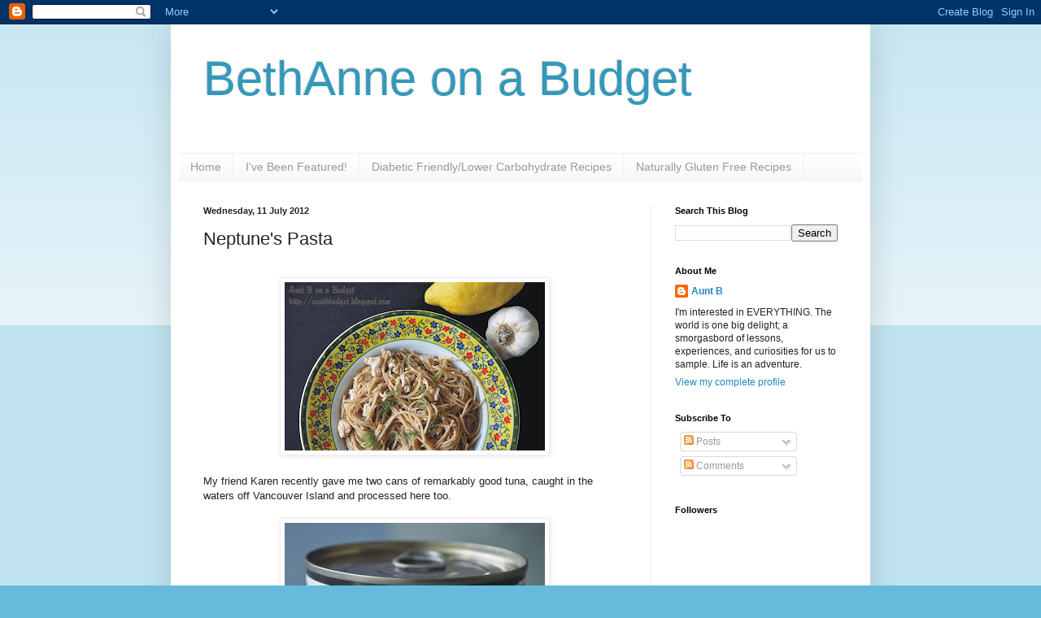

--- FILE ---
content_type: text/html; charset=UTF-8
request_url: https://auntbbudget.blogspot.com/2012/07/neptunes-pasta.html
body_size: 22555
content:
<!DOCTYPE html>
<html class='v2' dir='ltr' xmlns='http://www.w3.org/1999/xhtml' xmlns:b='http://www.google.com/2005/gml/b' xmlns:data='http://www.google.com/2005/gml/data' xmlns:expr='http://www.google.com/2005/gml/expr'>
<head>
<link href='https://www.blogger.com/static/v1/widgets/335934321-css_bundle_v2.css' rel='stylesheet' type='text/css'/>
<meta content='IE=EmulateIE7' http-equiv='X-UA-Compatible'/>
<meta content='width=1100' name='viewport'/>
<meta content='text/html; charset=UTF-8' http-equiv='Content-Type'/>
<meta content='blogger' name='generator'/>
<link href='https://auntbbudget.blogspot.com/favicon.ico' rel='icon' type='image/x-icon'/>
<link href='http://auntbbudget.blogspot.com/2012/07/neptunes-pasta.html' rel='canonical'/>
<link rel="alternate" type="application/atom+xml" title="BethAnne on a Budget - Atom" href="https://auntbbudget.blogspot.com/feeds/posts/default" />
<link rel="alternate" type="application/rss+xml" title="BethAnne on a Budget - RSS" href="https://auntbbudget.blogspot.com/feeds/posts/default?alt=rss" />
<link rel="service.post" type="application/atom+xml" title="BethAnne on a Budget - Atom" href="https://www.blogger.com/feeds/1481858606521968789/posts/default" />

<link rel="alternate" type="application/atom+xml" title="BethAnne on a Budget - Atom" href="https://auntbbudget.blogspot.com/feeds/2301321379173213803/comments/default" />
<!--Can't find substitution for tag [blog.ieCssRetrofitLinks]-->
<link href='https://blogger.googleusercontent.com/img/b/R29vZ2xl/AVvXsEgAw6bfXiPGgTsu4IYwVdDhX4vQ9FkwA8Df-i89Vw1ouI7OUB1iW09l-65mOJ_YW3sS9pYx8MHX01dWMoB3D-pl6IVQu36wCw0-2NMTwVBHYpVXVxNMp5cx1KgNJ9OrqKrEXIdqYBnAi2c/s320/1.jpg' rel='image_src'/>
<meta content='http://auntbbudget.blogspot.com/2012/07/neptunes-pasta.html' property='og:url'/>
<meta content='Neptune&#39;s Pasta' property='og:title'/>
<meta content='      My friend Karen recently gave me two cans of remarkably good tuna, caught in the waters off Vancouver Island and processed here too.  ...' property='og:description'/>
<meta content='https://blogger.googleusercontent.com/img/b/R29vZ2xl/AVvXsEgAw6bfXiPGgTsu4IYwVdDhX4vQ9FkwA8Df-i89Vw1ouI7OUB1iW09l-65mOJ_YW3sS9pYx8MHX01dWMoB3D-pl6IVQu36wCw0-2NMTwVBHYpVXVxNMp5cx1KgNJ9OrqKrEXIdqYBnAi2c/w1200-h630-p-k-no-nu/1.jpg' property='og:image'/>
<title>BethAnne on a Budget: Neptune's Pasta</title>
<meta content='' name='description'/>
<style id='page-skin-1' type='text/css'><!--
/*
-----------------------------------------------
Blogger Template Style
Name:     Simple
Designer: Blogger
URL:      www.blogger.com
----------------------------------------------- */
/* Content
----------------------------------------------- */
body {
font: normal normal 12px Arial, Tahoma, Helvetica, FreeSans, sans-serif;
color: #222222;
background: #66bbdd none repeat scroll top left;
padding: 0 40px 40px 40px;
}
html body .region-inner {
min-width: 0;
max-width: 100%;
width: auto;
}
h2 {
font-size: 22px;
}
a:link {
text-decoration:none;
color: #2288bb;
}
a:visited {
text-decoration:none;
color: #888888;
}
a:hover {
text-decoration:underline;
color: #33aaff;
}
.body-fauxcolumn-outer .fauxcolumn-inner {
background: transparent url(https://resources.blogblog.com/blogblog/data/1kt/simple/body_gradient_tile_light.png) repeat scroll top left;
_background-image: none;
}
.body-fauxcolumn-outer .cap-top {
position: absolute;
z-index: 1;
height: 400px;
width: 100%;
}
.body-fauxcolumn-outer .cap-top .cap-left {
width: 100%;
background: transparent url(https://resources.blogblog.com/blogblog/data/1kt/simple/gradients_light.png) repeat-x scroll top left;
_background-image: none;
}
.content-outer {
-moz-box-shadow: 0 0 40px rgba(0, 0, 0, .15);
-webkit-box-shadow: 0 0 5px rgba(0, 0, 0, .15);
-goog-ms-box-shadow: 0 0 10px #333333;
box-shadow: 0 0 40px rgba(0, 0, 0, .15);
margin-bottom: 1px;
}
.content-inner {
padding: 10px 10px;
}
.content-inner {
background-color: #ffffff;
}
/* Header
----------------------------------------------- */
.header-outer {
background: transparent none repeat-x scroll 0 -400px;
_background-image: none;
}
.Header h1 {
font: normal normal 60px Arial, Tahoma, Helvetica, FreeSans, sans-serif;
color: #3399bb;
text-shadow: -1px -1px 1px rgba(0, 0, 0, .2);
}
.Header h1 a {
color: #3399bb;
}
.Header .description {
font-size: 140%;
color: #777777;
}
.header-inner .Header .titlewrapper {
padding: 22px 30px;
}
.header-inner .Header .descriptionwrapper {
padding: 0 30px;
}
/* Tabs
----------------------------------------------- */
.tabs-inner .section:first-child {
border-top: 1px solid #eeeeee;
}
.tabs-inner .section:first-child ul {
margin-top: -1px;
border-top: 1px solid #eeeeee;
border-left: 0 solid #eeeeee;
border-right: 0 solid #eeeeee;
}
.tabs-inner .widget ul {
background: #f5f5f5 url(https://resources.blogblog.com/blogblog/data/1kt/simple/gradients_light.png) repeat-x scroll 0 -800px;
_background-image: none;
border-bottom: 1px solid #eeeeee;
margin-top: 0;
margin-left: -30px;
margin-right: -30px;
}
.tabs-inner .widget li a {
display: inline-block;
padding: .6em 1em;
font: normal normal 14px Arial, Tahoma, Helvetica, FreeSans, sans-serif;
color: #999999;
border-left: 1px solid #ffffff;
border-right: 1px solid #eeeeee;
}
.tabs-inner .widget li:first-child a {
border-left: none;
}
.tabs-inner .widget li.selected a, .tabs-inner .widget li a:hover {
color: #000000;
background-color: #eeeeee;
text-decoration: none;
}
/* Columns
----------------------------------------------- */
.main-outer {
border-top: 0 solid #eeeeee;
}
.fauxcolumn-left-outer .fauxcolumn-inner {
border-right: 1px solid #eeeeee;
}
.fauxcolumn-right-outer .fauxcolumn-inner {
border-left: 1px solid #eeeeee;
}
/* Headings
----------------------------------------------- */
div.widget > h2,
div.widget h2.title {
margin: 0 0 1em 0;
font: normal bold 11px Arial, Tahoma, Helvetica, FreeSans, sans-serif;
color: #000000;
}
/* Widgets
----------------------------------------------- */
.widget .zippy {
color: #999999;
text-shadow: 2px 2px 1px rgba(0, 0, 0, .1);
}
.widget .popular-posts ul {
list-style: none;
}
/* Posts
----------------------------------------------- */
h2.date-header {
font: normal bold 11px Arial, Tahoma, Helvetica, FreeSans, sans-serif;
}
.date-header span {
background-color: transparent;
color: #222222;
padding: inherit;
letter-spacing: inherit;
margin: inherit;
}
.main-inner {
padding-top: 30px;
padding-bottom: 30px;
}
.main-inner .column-center-inner {
padding: 0 15px;
}
.main-inner .column-center-inner .section {
margin: 0 15px;
}
.post {
margin: 0 0 25px 0;
}
h3.post-title, .comments h4 {
font: normal normal 22px Arial, Tahoma, Helvetica, FreeSans, sans-serif;
margin: .75em 0 0;
}
.post-body {
font-size: 110%;
line-height: 1.4;
position: relative;
}
.post-body img, .post-body .tr-caption-container, .Profile img, .Image img,
.BlogList .item-thumbnail img {
padding: 2px;
background: #ffffff;
border: 1px solid #eeeeee;
-moz-box-shadow: 1px 1px 5px rgba(0, 0, 0, .1);
-webkit-box-shadow: 1px 1px 5px rgba(0, 0, 0, .1);
box-shadow: 1px 1px 5px rgba(0, 0, 0, .1);
}
.post-body img, .post-body .tr-caption-container {
padding: 5px;
}
.post-body .tr-caption-container {
color: #222222;
}
.post-body .tr-caption-container img {
padding: 0;
background: transparent;
border: none;
-moz-box-shadow: 0 0 0 rgba(0, 0, 0, .1);
-webkit-box-shadow: 0 0 0 rgba(0, 0, 0, .1);
box-shadow: 0 0 0 rgba(0, 0, 0, .1);
}
.post-header {
margin: 0 0 1.5em;
line-height: 1.6;
font-size: 90%;
}
.post-footer {
margin: 20px -2px 0;
padding: 5px 10px;
color: #666666;
background-color: #f9f9f9;
border-bottom: 1px solid #eeeeee;
line-height: 1.6;
font-size: 90%;
}
#comments .comment-author {
padding-top: 1.5em;
border-top: 1px solid #eeeeee;
background-position: 0 1.5em;
}
#comments .comment-author:first-child {
padding-top: 0;
border-top: none;
}
.avatar-image-container {
margin: .2em 0 0;
}
#comments .avatar-image-container img {
border: 1px solid #eeeeee;
}
/* Comments
----------------------------------------------- */
.comments .comments-content .icon.blog-author {
background-repeat: no-repeat;
background-image: url([data-uri]);
}
.comments .comments-content .loadmore a {
border-top: 1px solid #999999;
border-bottom: 1px solid #999999;
}
.comments .comment-thread.inline-thread {
background-color: #f9f9f9;
}
.comments .continue {
border-top: 2px solid #999999;
}
/* Accents
---------------------------------------------- */
.section-columns td.columns-cell {
border-left: 1px solid #eeeeee;
}
.blog-pager {
background: transparent none no-repeat scroll top center;
}
.blog-pager-older-link, .home-link,
.blog-pager-newer-link {
background-color: #ffffff;
padding: 5px;
}
.footer-outer {
border-top: 0 dashed #bbbbbb;
}
/* Mobile
----------------------------------------------- */
body.mobile  {
background-size: auto;
}
.mobile .body-fauxcolumn-outer {
background: transparent none repeat scroll top left;
}
.mobile .body-fauxcolumn-outer .cap-top {
background-size: 100% auto;
}
.mobile .content-outer {
-webkit-box-shadow: 0 0 3px rgba(0, 0, 0, .15);
box-shadow: 0 0 3px rgba(0, 0, 0, .15);
}
.mobile .tabs-inner .widget ul {
margin-left: 0;
margin-right: 0;
}
.mobile .post {
margin: 0;
}
.mobile .main-inner .column-center-inner .section {
margin: 0;
}
.mobile .date-header span {
padding: 0.1em 10px;
margin: 0 -10px;
}
.mobile h3.post-title {
margin: 0;
}
.mobile .blog-pager {
background: transparent none no-repeat scroll top center;
}
.mobile .footer-outer {
border-top: none;
}
.mobile .main-inner, .mobile .footer-inner {
background-color: #ffffff;
}
.mobile-index-contents {
color: #222222;
}
.mobile-link-button {
background-color: #2288bb;
}
.mobile-link-button a:link, .mobile-link-button a:visited {
color: #ffffff;
}
.mobile .tabs-inner .section:first-child {
border-top: none;
}
.mobile .tabs-inner .PageList .widget-content {
background-color: #eeeeee;
color: #000000;
border-top: 1px solid #eeeeee;
border-bottom: 1px solid #eeeeee;
}
.mobile .tabs-inner .PageList .widget-content .pagelist-arrow {
border-left: 1px solid #eeeeee;
}

--></style>
<style id='template-skin-1' type='text/css'><!--
body {
min-width: 860px;
}
.content-outer, .content-fauxcolumn-outer, .region-inner {
min-width: 860px;
max-width: 860px;
_width: 860px;
}
.main-inner .columns {
padding-left: 0px;
padding-right: 260px;
}
.main-inner .fauxcolumn-center-outer {
left: 0px;
right: 260px;
/* IE6 does not respect left and right together */
_width: expression(this.parentNode.offsetWidth -
parseInt("0px") -
parseInt("260px") + 'px');
}
.main-inner .fauxcolumn-left-outer {
width: 0px;
}
.main-inner .fauxcolumn-right-outer {
width: 260px;
}
.main-inner .column-left-outer {
width: 0px;
right: 100%;
margin-left: -0px;
}
.main-inner .column-right-outer {
width: 260px;
margin-right: -260px;
}
#layout {
min-width: 0;
}
#layout .content-outer {
min-width: 0;
width: 800px;
}
#layout .region-inner {
min-width: 0;
width: auto;
}
--></style>
<link href='https://www.blogger.com/dyn-css/authorization.css?targetBlogID=1481858606521968789&amp;zx=5c9fb95d-b317-40d2-a72c-670763b4743f' media='none' onload='if(media!=&#39;all&#39;)media=&#39;all&#39;' rel='stylesheet'/><noscript><link href='https://www.blogger.com/dyn-css/authorization.css?targetBlogID=1481858606521968789&amp;zx=5c9fb95d-b317-40d2-a72c-670763b4743f' rel='stylesheet'/></noscript>
<meta name='google-adsense-platform-account' content='ca-host-pub-1556223355139109'/>
<meta name='google-adsense-platform-domain' content='blogspot.com'/>

</head>
<body class='loading variant-pale'>
<div class='navbar section' id='navbar'><div class='widget Navbar' data-version='1' id='Navbar1'><script type="text/javascript">
    function setAttributeOnload(object, attribute, val) {
      if(window.addEventListener) {
        window.addEventListener('load',
          function(){ object[attribute] = val; }, false);
      } else {
        window.attachEvent('onload', function(){ object[attribute] = val; });
      }
    }
  </script>
<div id="navbar-iframe-container"></div>
<script type="text/javascript" src="https://apis.google.com/js/platform.js"></script>
<script type="text/javascript">
      gapi.load("gapi.iframes:gapi.iframes.style.bubble", function() {
        if (gapi.iframes && gapi.iframes.getContext) {
          gapi.iframes.getContext().openChild({
              url: 'https://www.blogger.com/navbar/1481858606521968789?po\x3d2301321379173213803\x26origin\x3dhttps://auntbbudget.blogspot.com',
              where: document.getElementById("navbar-iframe-container"),
              id: "navbar-iframe"
          });
        }
      });
    </script><script type="text/javascript">
(function() {
var script = document.createElement('script');
script.type = 'text/javascript';
script.src = '//pagead2.googlesyndication.com/pagead/js/google_top_exp.js';
var head = document.getElementsByTagName('head')[0];
if (head) {
head.appendChild(script);
}})();
</script>
</div></div>
<div class='body-fauxcolumns'>
<div class='fauxcolumn-outer body-fauxcolumn-outer'>
<div class='cap-top'>
<div class='cap-left'></div>
<div class='cap-right'></div>
</div>
<div class='fauxborder-left'>
<div class='fauxborder-right'></div>
<div class='fauxcolumn-inner'>
</div>
</div>
<div class='cap-bottom'>
<div class='cap-left'></div>
<div class='cap-right'></div>
</div>
</div>
</div>
<div class='content'>
<div class='content-fauxcolumns'>
<div class='fauxcolumn-outer content-fauxcolumn-outer'>
<div class='cap-top'>
<div class='cap-left'></div>
<div class='cap-right'></div>
</div>
<div class='fauxborder-left'>
<div class='fauxborder-right'></div>
<div class='fauxcolumn-inner'>
</div>
</div>
<div class='cap-bottom'>
<div class='cap-left'></div>
<div class='cap-right'></div>
</div>
</div>
</div>
<div class='content-outer'>
<div class='content-cap-top cap-top'>
<div class='cap-left'></div>
<div class='cap-right'></div>
</div>
<div class='fauxborder-left content-fauxborder-left'>
<div class='fauxborder-right content-fauxborder-right'></div>
<div class='content-inner'>
<header>
<div class='header-outer'>
<div class='header-cap-top cap-top'>
<div class='cap-left'></div>
<div class='cap-right'></div>
</div>
<div class='fauxborder-left header-fauxborder-left'>
<div class='fauxborder-right header-fauxborder-right'></div>
<div class='region-inner header-inner'>
<div class='header section' id='header'><div class='widget Header' data-version='1' id='Header1'>
<div id='header-inner'>
<div class='titlewrapper'>
<h1 class='title'>
<a href='https://auntbbudget.blogspot.com/'>
BethAnne on a Budget
</a>
</h1>
</div>
<div class='descriptionwrapper'>
<p class='description'><span>
</span></p>
</div>
</div>
</div></div>
</div>
</div>
<div class='header-cap-bottom cap-bottom'>
<div class='cap-left'></div>
<div class='cap-right'></div>
</div>
</div>
</header>
<div class='tabs-outer'>
<div class='tabs-cap-top cap-top'>
<div class='cap-left'></div>
<div class='cap-right'></div>
</div>
<div class='fauxborder-left tabs-fauxborder-left'>
<div class='fauxborder-right tabs-fauxborder-right'></div>
<div class='region-inner tabs-inner'>
<div class='tabs section' id='crosscol'><div class='widget PageList' data-version='1' id='PageList1'>
<h2>Pages</h2>
<div class='widget-content'>
<ul>
<li>
<a href='https://auntbbudget.blogspot.com/'>Home</a>
</li>
<li>
<a href='https://auntbbudget.blogspot.com/p/ive-been-featured.html'>I've Been Featured!</a>
</li>
<li>
<a href='https://auntbbudget.blogspot.com/p/diabetic-friendlylower-carbohydrate.html'>Diabetic Friendly/Lower Carbohydrate Recipes</a>
</li>
<li>
<a href='https://auntbbudget.blogspot.com/p/naturally-gluten-free-recipes.html'>Naturally Gluten Free Recipes</a>
</li>
</ul>
<div class='clear'></div>
</div>
</div></div>
<div class='tabs no-items section' id='crosscol-overflow'></div>
</div>
</div>
<div class='tabs-cap-bottom cap-bottom'>
<div class='cap-left'></div>
<div class='cap-right'></div>
</div>
</div>
<div class='main-outer'>
<div class='main-cap-top cap-top'>
<div class='cap-left'></div>
<div class='cap-right'></div>
</div>
<div class='fauxborder-left main-fauxborder-left'>
<div class='fauxborder-right main-fauxborder-right'></div>
<div class='region-inner main-inner'>
<div class='columns fauxcolumns'>
<div class='fauxcolumn-outer fauxcolumn-center-outer'>
<div class='cap-top'>
<div class='cap-left'></div>
<div class='cap-right'></div>
</div>
<div class='fauxborder-left'>
<div class='fauxborder-right'></div>
<div class='fauxcolumn-inner'>
</div>
</div>
<div class='cap-bottom'>
<div class='cap-left'></div>
<div class='cap-right'></div>
</div>
</div>
<div class='fauxcolumn-outer fauxcolumn-left-outer'>
<div class='cap-top'>
<div class='cap-left'></div>
<div class='cap-right'></div>
</div>
<div class='fauxborder-left'>
<div class='fauxborder-right'></div>
<div class='fauxcolumn-inner'>
</div>
</div>
<div class='cap-bottom'>
<div class='cap-left'></div>
<div class='cap-right'></div>
</div>
</div>
<div class='fauxcolumn-outer fauxcolumn-right-outer'>
<div class='cap-top'>
<div class='cap-left'></div>
<div class='cap-right'></div>
</div>
<div class='fauxborder-left'>
<div class='fauxborder-right'></div>
<div class='fauxcolumn-inner'>
</div>
</div>
<div class='cap-bottom'>
<div class='cap-left'></div>
<div class='cap-right'></div>
</div>
</div>
<!-- corrects IE6 width calculation -->
<div class='columns-inner'>
<div class='column-center-outer'>
<div class='column-center-inner'>
<div class='main section' id='main'><div class='widget Blog' data-version='1' id='Blog1'>
<div class='blog-posts hfeed'>

          <div class="date-outer">
        
<h2 class='date-header'><span>Wednesday, 11 July 2012</span></h2>

          <div class="date-posts">
        
<div class='post-outer'>
<div class='post hentry'>
<a name='2301321379173213803'></a>
<h3 class='post-title entry-title'>
Neptune's Pasta
</h3>
<div class='post-header'>
<div class='post-header-line-1'></div>
</div>
<div class='post-body entry-content' id='post-body-2301321379173213803'>
<br />
<div class="separator" style="clear: both; text-align: center;">
<a href="https://blogger.googleusercontent.com/img/b/R29vZ2xl/AVvXsEgAw6bfXiPGgTsu4IYwVdDhX4vQ9FkwA8Df-i89Vw1ouI7OUB1iW09l-65mOJ_YW3sS9pYx8MHX01dWMoB3D-pl6IVQu36wCw0-2NMTwVBHYpVXVxNMp5cx1KgNJ9OrqKrEXIdqYBnAi2c/s1600/1.jpg" imageanchor="1" style="margin-left: 1em; margin-right: 1em;"><img border="0" height="207" src="https://blogger.googleusercontent.com/img/b/R29vZ2xl/AVvXsEgAw6bfXiPGgTsu4IYwVdDhX4vQ9FkwA8Df-i89Vw1ouI7OUB1iW09l-65mOJ_YW3sS9pYx8MHX01dWMoB3D-pl6IVQu36wCw0-2NMTwVBHYpVXVxNMp5cx1KgNJ9OrqKrEXIdqYBnAi2c/s320/1.jpg" width="320" /></a></div>
<div class="MsoNoSpacing">
<span style="font-family: Arial, Helvetica, sans-serif;"><br /></span></div>
<div class="MsoNoSpacing">
<span style="font-family: Arial, Helvetica, sans-serif;">My friend Karen recently gave me two cans of remarkably
good tuna, caught in the waters off Vancouver Island and processed here
too.&nbsp; </span></div>
<div class="MsoNoSpacing">
<br /></div>
<div class="separator" style="clear: both; text-align: center;">
<a href="https://blogger.googleusercontent.com/img/b/R29vZ2xl/AVvXsEh8ykcASs-SXcriI3rV_KchpMa1eeLOZHH74ETNtu6DturcWG6KQCNoqyH5F4E22YRG7gohlvJskz9eXF4AOBi8IYetXqRBq-Zhu9I4sUPcBoYnjFqOnpe4VYww8DQXpWgZxH2S6O5YdNk/s1600/2.jpg" imageanchor="1" style="margin-left: 1em; margin-right: 1em;"><img border="0" height="216" src="https://blogger.googleusercontent.com/img/b/R29vZ2xl/AVvXsEh8ykcASs-SXcriI3rV_KchpMa1eeLOZHH74ETNtu6DturcWG6KQCNoqyH5F4E22YRG7gohlvJskz9eXF4AOBi8IYetXqRBq-Zhu9I4sUPcBoYnjFqOnpe4VYww8DQXpWgZxH2S6O5YdNk/s320/2.jpg" width="320" /></a></div>
<div class="MsoNoSpacing">
<o:p><span style="font-family: Arial, Helvetica, sans-serif;"><br /></span></o:p></div>
<div class="MsoNoSpacing">
<span style="font-family: Arial, Helvetica, sans-serif;">It seemed far too nice a treat to spend on a tuna
sandwich, so I used one of the tins to make Neptune&#8217;s Pasta.</span></div>
<div class="MsoNoSpacing">
<br /></div>
<div class="MsoNoSpacing">
<span style="font-family: Arial, Helvetica, sans-serif;">I&#8217;ve been making this pasta for pretty much as long as I&#8217;ve
been cooking.&nbsp; The first time I made it,
it came together as a means of making a supper from what I had on hand.&nbsp; I&#8217;ve made it many, many times since, with all
sorts of different fish.&nbsp; </span></div>
<div class="MsoNoSpacing">
<br /></div>
<div class="MsoNoSpacing">
<span style="font-family: Arial, Helvetica, sans-serif;">I&#8217;ve used tinned tuna, salmon &#8211; both canned and fresh, - prawns,
bits of leftover white fish (cod, halibut, snapper), calamari, clams, and even
sardines in this recipe and have yet to find a seafood that doesn&#8217;t work well
with the basic ingredients. &nbsp;If it lives in Neptune&#8217;s
realm, it will taste well in this pasta.</span></div>
<div class="MsoNoSpacing">
<br /></div>
<div class="MsoNoSpacing">
<span style="font-family: Arial, Helvetica, sans-serif;">Besides being a wonderful way to stretch a small amount
of fish into several servings, Neptune&#8217;s Pasta is remarkably fast and simple to
make, and quite good for you.&nbsp; The
quantities are easily adaptable, making it a suitable dinner for two or for
twelve.&nbsp; I&#8217;m sure it&#8217;ll still be in my
repertoire years from now.</span></div>
<div class="MsoNoSpacing">
<br /></div>
<div class="MsoNoSpacing">
<span style="font-family: Arial, Helvetica, sans-serif;">To make Neptune&#8217;s Pasta for the two of us, I used:</span></div>
<div class="MsoNoSpacing">
<span style="font-family: Arial, Helvetica, sans-serif;"><br /></span></div>
<div class="separator" style="clear: both; text-align: center;">
<a href="https://blogger.googleusercontent.com/img/b/R29vZ2xl/AVvXsEhvi6v6vR2yxrnjleKBslKSlnDtEEpvA3Dd-q-OVATgW26edv9Lj1bW6qn9WC-ZmKhKOETq8IBikhwXnSjFApAKOD19m69zW7MrG9b0Dwomb90rcgOdeEVO2WXo8vzgqF5azNvm3DDerVM/s1600/3.jpg" imageanchor="1" style="margin-left: 1em; margin-right: 1em;"><img border="0" height="320" src="https://blogger.googleusercontent.com/img/b/R29vZ2xl/AVvXsEhvi6v6vR2yxrnjleKBslKSlnDtEEpvA3Dd-q-OVATgW26edv9Lj1bW6qn9WC-ZmKhKOETq8IBikhwXnSjFApAKOD19m69zW7MrG9b0Dwomb90rcgOdeEVO2WXo8vzgqF5azNvm3DDerVM/s320/3.jpg" width="308" /></a></div>
<div class="MsoNoSpacing">
<span style="font-family: Arial, Helvetica, sans-serif;"><br /></span></div>
<div class="MsoNoSpacing">
</div>
<ul>
<li><span style="background-color: white; font-family: Arial, Helvetica, sans-serif;">1/2 of a 375 gram box of whole wheat spaghettini</span></li>
<li><span style="background-color: white; font-family: Arial, Helvetica, sans-serif;">2 Tablespoons extra virgin olive oil</span></li>
<li><span style="background-color: white; font-family: Arial, Helvetica, sans-serif;">2 cloves garlic</span></li>
<li><span style="background-color: white; font-family: Arial, Helvetica, sans-serif;">1/2 teaspoon salt</span></li>
<li><span style="background-color: white; font-family: Arial, Helvetica, sans-serif;">The zest and juice of a large lemon</span></li>
<li><span style="background-color: white; font-family: Arial, Helvetica, sans-serif;">1-170 gram tin of tuna</span></li>
<li><span style="background-color: white; font-family: Arial, Helvetica, sans-serif;">A few sprigs of dill</span></li>
</ul>
<br />
<div class="MsoNoSpacing">
<span style="background-color: white; font-family: Arial, Helvetica, sans-serif;">I put a large pot of water on the stove for the
pasta.&nbsp;</span></div>
<div class="MsoNoSpacing">
<br /></div>
<div class="MsoNoSpacing">
<span style="font-family: Arial, Helvetica, sans-serif;">While the water was coming to a boil, I grated the zest
from the lemon and then ran my knife through it so that it was very finely
chopped.&nbsp; I chopped the dill (it came to
about 2 Tablespoons when chopped) and minced the garlic.&nbsp; When the garlic was very finely chopped I
sprinkled the salt over it and let it sit for a couple of minutes.&nbsp; Once it had rested, I used the side of my
knife blade to mash the salt and garlic together into a paste.&nbsp;&nbsp;</span></div>
<div class="MsoNoSpacing">
<br /></div>
<div class="separator" style="clear: both; text-align: center;">
<a href="https://blogger.googleusercontent.com/img/b/R29vZ2xl/AVvXsEh8ySOFc-Ssv5b2hrxBVga-JzG4E7eeDF1NMsOETOhI7JLJCaALzMRUBAL2P6FYgHyxcsM1uRHreSlg00Fx3Htf971XlULsbISvHvLeijKl0oRYXutNBDaCRPPD-TYC8Ku7UksgRX2yrek/s1600/4.jpg" imageanchor="1" style="margin-left: 1em; margin-right: 1em;"><img border="0" height="228" src="https://blogger.googleusercontent.com/img/b/R29vZ2xl/AVvXsEh8ySOFc-Ssv5b2hrxBVga-JzG4E7eeDF1NMsOETOhI7JLJCaALzMRUBAL2P6FYgHyxcsM1uRHreSlg00Fx3Htf971XlULsbISvHvLeijKl0oRYXutNBDaCRPPD-TYC8Ku7UksgRX2yrek/s320/4.jpg" width="320" /></a></div>
<div class="MsoNoSpacing">
<o:p><span style="font-family: Arial, Helvetica, sans-serif;"><br /></span></o:p></div>
<div class="MsoNoSpacing">
<span style="background-color: white; font-family: Arial, Helvetica, sans-serif;">I also drained and rinsed the tuna, turned it out of the tin and broke it up with a fork.</span></div>
<div class="MsoNoSpacing">
<span style="font-family: Arial, Helvetica, sans-serif;"><br /></span></div>
<div class="MsoNoSpacing">
<span style="font-family: Arial, Helvetica, sans-serif;">When the water boiled, I added a generous amount of salt
(enough to make it taste like the sea), and the spaghettini.&nbsp; I cooked the spaghettini until it was almost
ready but still very al dente.</span></div>
<div class="MsoNoSpacing">
<br /></div>
<div class="MsoNoSpacing">
<span style="font-family: Arial, Helvetica, sans-serif;">About 4 minutes into the pasta cooking time, I heated the
olive oil in a large pot and then added the lemon peel and garlic.&nbsp; I cooked them, stirring constantly, for about
30 seconds; just long enough to infuse their flavours into the oil.&nbsp; </span></div>
<div class="MsoNoSpacing">
<br />
<div class="separator" style="clear: both; text-align: center;">
<a href="https://blogger.googleusercontent.com/img/b/R29vZ2xl/AVvXsEgXAoBB4msgvSC-d9H6Gg3tFaz4fClENnbWsfepwjmdCe8-8KtFvPbKbVgXRtl_IQkdZLLnqvD9fVw7IqEApg_EbuPPe5xFR7RcitBmjqr8vDsqjExk0CuO-38rX9mRwyMnuspShCZ1DLA/s1600/5.jpg" imageanchor="1" style="margin-left: 1em; margin-right: 1em;"><img border="0" height="223" src="https://blogger.googleusercontent.com/img/b/R29vZ2xl/AVvXsEgXAoBB4msgvSC-d9H6Gg3tFaz4fClENnbWsfepwjmdCe8-8KtFvPbKbVgXRtl_IQkdZLLnqvD9fVw7IqEApg_EbuPPe5xFR7RcitBmjqr8vDsqjExk0CuO-38rX9mRwyMnuspShCZ1DLA/s320/5.jpg" width="320" /></a></div>
<br /></div>
<div class="MsoNoSpacing">
<span style="font-family: Arial, Helvetica, sans-serif;">I added the tuna, the lemon juice, and about a cup of
pasta cooking water to the garlic/lemon mixture. (I'm sorry I don't have a picture of this. &nbsp;I was working pretty quickly at this point and couldn't stop to set up a photo.)</span><br />
<span style="font-family: Arial, Helvetica, sans-serif;"><br /></span>
<span style="font-family: Arial, Helvetica, sans-serif;">I drained the spaghettini
and added it into the tuna mixture. &nbsp;The pasta finished cooking in the sauce, soaking up some of the liquid as it cooked.&nbsp; As soon as it was done, I stirred in the
chopped dill and then portioned it into bowls.</span></div>
<div class="MsoNoSpacing">
<br />
<div class="separator" style="clear: both; text-align: center;">
<a href="https://blogger.googleusercontent.com/img/b/R29vZ2xl/AVvXsEg4hcYKVUHx5bUz2hYRvXph_mn3tVrhuQ5h7Lm7CcNINirR71K5Aqp4f3pFXUWRPkdH6srp6a2RSHz9JY5zIYIXs44ZTrXpxS_-DaMzt1CK8zgJANSFNZWP8h5Gh48luuJAzFLaz9XKJfA/s1600/6.jpg" imageanchor="1" style="margin-left: 1em; margin-right: 1em;"><img border="0" height="315" src="https://blogger.googleusercontent.com/img/b/R29vZ2xl/AVvXsEg4hcYKVUHx5bUz2hYRvXph_mn3tVrhuQ5h7Lm7CcNINirR71K5Aqp4f3pFXUWRPkdH6srp6a2RSHz9JY5zIYIXs44ZTrXpxS_-DaMzt1CK8zgJANSFNZWP8h5Gh48luuJAzFLaz9XKJfA/s320/6.jpg" width="320" /></a></div>
<br /></div>
<div class="MsoNoSpacing">
<span style="font-family: Arial, Helvetica, sans-serif;">I garnished each serving with a little more dill and
served it immediately.</span></div>
_______________________________________<br />
<i><span style="font-family: Arial, Helvetica, sans-serif;">This post is linked to the <a href="http://premeditatedleftovers.com/gallery-of-favorites-713/"><span style="color: #741b47;">Gallery of Favorites</span></a> hosted by <a href="http://premeditatedleftovers.com/"><span style="color: #0b5394;">Premeditated Leftovers</span></a> and <a href="http://www.21stcenturyhousewife.com/index/Home.html"><span style="color: #0b5394;">The 21st Century Housewife</span></a>, to <a href="http://www.notyourordinaryrecipes.com/2012/07/foodie-friday-is-here.html"><span style="color: #741b47;">Foodie Friday</span></a> hosted by <a href="http://www.notyourordinaryrecipes.com/"><span style="color: #0b5394;">Not Your Ordinary Recipes</span></a>, to the <a href="http://www.thirtyhandmadedays.com/2012/07/linky_party_96/"><span style="color: #741b47;">Pity Party</span></a> hosted by <a href="http://www.thirtyhandmadedays.com/"><span style="color: #0b5394;">Thirty Handmade Days</span></a>, to <a href="http://designsbygollum.blogspot.ca/2012/07/foodie-friday_12.html"><span style="color: #741b47;">Foodie Fridays</span></a> hosted by<span style="color: #0b5394;"> <a href="http://designsbygollum.blogspot.ca/2012/07/foodie-friday_12.html"><span style="color: #0b5394;">Rattlebridge Farm</span></a></span>, to <a href="http://wifeofthecolonel.blogspot.ca/2012/07/welcome-to-our-third-foodie-friends.html"><span style="color: #741b47;">Foodie Friends Friday</span></a> hosted by <a href="http://wifeofthecolonel.blogspot.ca/"><span style="color: #0b5394;">Walking on Sunshine</span></a>, to <a href="http://www.sixsistersstuff.com/2012/07/strut-your-stuff-saturday-link-party_13.html"><span style="color: #741b47;">Strut Your Stuff Saturday</span></a><span style="color: #0b5394;"> at </span><a href="http://www.sixsistersstuff.com/" style="color: #0b5394;"><span style="color: #0b5394;">Six Sisters' Stuff</span></a>, to <a href="http://sunflowersupperclub.blogspot.ca/2012/07/welcome-back-the-weekend-potluck-where.html"><span style="color: #741b47;">Weekend Potluck</span></a> hosted by <a href="http://sunflowersupperclub.blogspot.ca/"><span style="color: #0b5394;">Sunflower Supper Club</span></a>, to <a href="http://www.flamingotoes.com/2012/07/think-pink-sunday-no-69/"><span class="Apple-style-span" style="color: #741b47;">Think Pink Sunday</span></a> hosted by <a href="http://www.flamingotoes.com/"><span class="Apple-style-span" style="color: #0b5394;">Flamingo Toes</span></a>, to <a href="http://iamaddictedtorecipes.blogspot.ca/p/link-party.html"><span style="color: #741b47;">Scrumptious Sunday</span> </a>hosted by <a href="http://iamaddictedtorecipes.blogspot.ca/l"><span style="color: #0b5394;">Addicted to Recipes</span></a>, to <a href="http://www.mrshappyhomemaker.com/2012/07/makin-you-crave-monday_15.html"><span style="color: #741b47;">Makin' You Crave Monday</span></a> hosted by <a href="http://www.mrshappyhomemaker.com/2012/07/"><span style="color: #0b5394;">Mrs. Happy Homemaker</span></a>, to <span style="color: #741b47;"><a href="http://www.craft-o-maniac.com/2012/07/link-party-time-craftomaniac-monday_15.html"><span style="color: #741b47;">Craft-O-Maniac Monday</span></a> </span>hosted by <a href="http://www.craft-o-maniac.com/l"><span style="color: #0b5394;">Craft-O-Maniac</span></a>, to <a href="http://www.apinchofjoy.com/2012/07/busy-monday-week-of-july-15/"><span style="color: #741b47;">Busy Monday</span></a> hosted by <a href="http://www.apinchofjoy.com/"><span style="color: #0b5394;">A Pinch of Joy</span></a>, to <a href="http://bobbiskozykitchen.blogspot.ca/2012/09/manic-monday-party-12.html"><span style="color: #741b47;">Manic Monday</span></a> hosted by <a href="http://bobbiskozykitchen.blogspot.ca/"><span style="color: #0b5394;">Bobbi's Kozy Kitchen</span></a>, to <a href="http://www.flourmewithlove.com/2012/07/mix-it-up-monday_15.html"><span style="color: #741b47;">Mix It Up Monday</span></a> hosted by <a href="http://www.flourmewithlove.com/"><span style="color: #0b5394;">Flour Me With Love</span></a>, to <a href="http://www.fulltimemama.com/2012/07/delicious-dish-tuesday-recipe-link-up_16.html"><span style="color: #741b47;">Delicious Dish Tuesday</span></a> hosted by <a href="http://www.fulltimemama.com/"><span style="color: #0b5394;">Full Time Mama</span></a>, <a href="http://www.mamachocolateblog.com/"><span style="color: #0b5394;">Mama Chocolate</span></a>, and <a href="http://copingwithfrugality.com/"><span style="color: #0b5394;">Coping With Frugality</span></a>, to the <a href="http://blackberryvine.blogspot.ca/2012/07/tuesday-to-do-70-and-69-list-makers.html"><span style="color: #741b47;">Tuesday To Do Party</span></a> hosted by <a href="http://blackberryvine.blogspot.ca/"><span style="color: #0b5394;">The Blackberry Vine</span></a>, to <a href="http://www.tipjunkie.com/homemade-projects-717/"><span style="color: #741b47;">Tip Me Tuesday</span></a> hosted by <a href="http://www.tipjunkie.com/"><span style="color: #0b5394;">Tip Junkie</span></a>, to <a href="http://djssugarshack.com/wordpress1/whatcha-whipped-up-8/"><span style="color: #741b47;">Whatcha' Whipped Up Wednesday</span></a> hosted by <a href="http://djssugarshack.com/"><span style="color: #0b5394;">DJ's Sugar Shack</span></a>, to <a href="http://www.ladybehindthecurtain.com/?p=31716"><span style="color: #741b47;">Cast Party Wednesday</span></a> hosted by <a href="http://www.ladybehindthecurtain.com/"><span style="color: #0b5394;">Lady Behind the Curtain</span></a>, to <a href="http://www.creationsbykara.com/2012/07/look-what-i-made-link-party-7-18-2012.html"><span style="color: #741b47;">Look What I Made</span></a> hosted by <a href="http://www.creationsbykara.com/"><span style="color: #0b5394;">Creations by Kara</span></a>, to <a href="http://printabelle.com/?p=5778"><span style="color: #741b47;">Wonderful Wednesdays</span></a> hosted by <a href="http://printabelle.com/"><span style="color: #0b5394;">Printabelle</span></a>, to <span style="color: #741b47;"><a href="http://www.recipesformyboys.com/2012/07/thursdays-treasures-week-43.html"><span style="color: #741b47;">Thursday's Treasures</span></a> </span>hosted by <a href="http://www.recipesformyboys.com/"><span style="color: #0b5394;">Recipes for my Boys</span></a>, to <a href="http://www.alittlenosh.net/2012/07/tastetastic-thursday-719/"><span style="color: #741b47;">Tastetastic Thursday</span></a> hosted by <a href="http://www.alittlenosh.net/"><span style="color: #0b5394;">A Little Nosh</span></a>, and to <span style="color: #741b47;"><a href="http://mizhelenscountrycottage.blogspot.ca/2012/07/full-plate-thursday-7-19-12.html"><span style="color: #741b47;">Full Plate Thursday</span></a> </span>at <a href="http://mizhelenscountrycottage.blogspot.ca/"><span style="color: #0b5394;">Miz Helen's Country Cottage</span></a>.</span></i><br />
<br />
<a href="http://www.21stcenturyhousewife.com/index/Blog/Blog.html" target="_blank"><img alt="Gallery of Favorites" border="0" src="https://lh3.googleusercontent.com/blogger_img_proxy/AEn0k_sTBJV_mj9sQPQnVyu4FwzKRMlwuaKH1FNvVbrmTR5wSITpB_0k9U-zIrrIxIEthpjH52qxwBwcaEOk5428SkkocvbtKMjfrBgcS8aiaIxepoUu=s0-d"></a> &nbsp; <a href="http://www.notyourordinaryrecipes.com/" target="_blank"><img src="https://lh3.googleusercontent.com/blogger_img_proxy/AEn0k_sS22GOmDdgn1RfrRGvSMOoMGDOoob2c9Uf_AsRMwstHKK1VCN4GNd31YtdmHGCvhWgepbtDbFNb4O0KSxe0Uamg7pVQjgiYGp9NqtF1Sj95BZz1CD2iR7OmGAqEpCDccoQSK-W=s0-d"></a><br />
<br />
<a href="http://www.thirtyhandmadedays.com/" target="_blank" title="Thirty Handmade Days"><img alt="Thirty Handmade Days" height="200" src="https://lh3.googleusercontent.com/blogger_img_proxy/AEn0k_tUrNpckYtQqS3QAQ8RxcP0HlpjJbjbA34Yop_oxR8EBqwBXA5lxDSjRMG91rw8x-gEWVRQMsA_bCGSKzYnZgXNe8-B2jt2X33DUyDqYzoFN75dAZN30TGMjfgFBgLGax85J5HBNTmi8Ziic0zQHtyUuJ02=s0-d" style="border: none;" width="200"></a> &nbsp; <a href="http://designsbygollum.blogspot.com/2009/02/introducing-foodie-friday.html"><img src="https://lh3.googleusercontent.com/blogger_img_proxy/AEn0k_ssCqlmviO-Q3XcByulpW38U5Xi-dl4N8XImWxVldWHoZWrcjgmVSsOMaqUF7ZqZXMW_RmVdwzpHJb5aWyy3Db_BQ5nRw96LJIds1Y8dRsnwl9Dy7niuKz7XbRKhidouCv2hXmnWhdVytPgOlDsI0mg3hWVXg=s0-d"></a> <br />
<br />
<a href="http://www.foodiefriendsfriday.com/"><img height="200" src="https://lh3.googleusercontent.com/blogger_img_proxy/AEn0k_v9jtkIa-E_QveDvFMlazT6wqx5Z1BiyDn9ANz6lDosU8jPYaOudOHVQx5bflBjkVqqmVgDtEXU0FGMviz8dXOOPz2r_ekXULXVTElHMKucapHg-mOK5G4oPe5t_TJL2prHOcwsGuyCubihWw=s0-d" width="189">
 &nbsp;
</a><a href="//www.blogger.com/sunflowersupperclub.blogspot.com"><img border="0" src="https://lh3.googleusercontent.com/blogger_img_proxy/AEn0k_txdZnM6LXslTXztMSoCM1lvrnIFqUjrq9bloqjcwCc1s4OK5cZa6UmkaMcBEjgUKvY17E5stcjlbOtF3gJTaWvyJ6K9y8yY6yenqZkFDe_EdvarMdoNA8ssMOg6OiChl5bRglHGawGoQYhwGprHoZLP1A=s0-d" width="125"></a><br />
<br />
&nbsp;&nbsp;<img height="200" src="https://lh3.googleusercontent.com/blogger_img_proxy/AEn0k_ua_C4zGlKFIiKvgEjj4jyhfBEaGXUxTBjHoOxFaemnlhNnpaqw0_NiKD5nAZL5m9hQQOGRMsdgXKIeB6bBXanC57CFUwsqGks3JLMvbrFFaiOewsPNT96dFYoN1mI9FJvkYGcGk7byEZGF5sMXUQ=s0-d" width="173"><span style="background-color: white;">&nbsp; </span><a href="http://www.flamingotoes.com/" style="background-color: white;" target="_blank"><img alt="" height="150" src="https://lh3.googleusercontent.com/blogger_img_proxy/AEn0k_vN61nT7Z_2A-kajEmsKAi_1aRgCr74AuT3DsXD9_LLOqHB3q481xQMMnnMaSvGmO2dik7ERhbfuap3pbNbmsPUhBqhWKzYhE7AWZLWhp_dRBuXURPNDJyenqKIbwLkx17i6XuDZrKzWxZLvNVhNy3l0Cr2uQ=s0-d" width="150"></a> <br />
<br />
<a href="http://iamaddictedtorecipes.blogspot.com/"><img alt="Addicted to Recipes Button, Page button" border="0" height="80" src="https://lh3.googleusercontent.com/blogger_img_proxy/AEn0k_u-gj_uWu2iqBZW_IwNI-3snrdYB_p7p9gh2rK8l7KkY0i5rDQDqFYCOAFuw3L82qqZ-kG4a3EDVhMYy0zdSLlddfEvLmePnT0Z2KjSrYcrEtYIobcW9Yq4CZFfCYjrbAT-5uSG7_LjutorbKRtPIA=s0-d" width="200"></a> &nbsp; <a href="http://www.mrshappyhomemaker.com/" target="_blank"><img alt="Mrs Happy Homemaker" src="https://lh3.googleusercontent.com/blogger_img_proxy/AEn0k_tpji9YsOzPOxwumpoWH7reMybgJ5Rrh6J53ZQrioar9IhlZjwOXtvejMAHbRQSeoM53_wvllYHVvpdynah_c1ogzzcRhir41dPBYfpZIP9rMY6fVWRIuCnMcKGJO3J4h_rgFQ0q8tUmbgVAT4jVY1j=s0-d"></a> &nbsp; <br />
<br />
<a href="http://craftomaniac.blogspot.com/"><img src="https://lh3.googleusercontent.com/blogger_img_proxy/AEn0k_vEZGjH-61e9atUGCZP8AJu-Tg2OUdoLoL4wN5VXlzxAuSirreGS8POoQktLE5GdReA-GYDVQJsiA1TteDmsHcCtTCNhVwrwLKKCQYuqHNGMlm2XxHk4__LQ3ndisbh5muixn2B-L1n5bEwNreKvPw4K1uxPjT9pY4sKT2Uct0=s0-d"></a> &nbsp; <a href="http://www.apinchofjoy.com/category/linky-party/" target="_blank"><img alt="apinchofjoy.com" class="alignnone size-full wp-image-889" height="125" src="https://lh3.googleusercontent.com/blogger_img_proxy/AEn0k_tDW3NpXRG5QoI5XdPT3vOO8B5kpNTCQA8m_6Plgk0sl-0uyv5kYJ-HgK6XjGuFGNbN14HKNW9DIdKGmvCXXAVRKAr3GBt-AEsK-Mju-Ymw4Iu9J-9FbyVb9JxyI4tymQeAmUcvt6II=s0-d" title="RosesSmall" width="125"></a> <br />
<br />
&nbsp;
<a href="http://flourmewithlove.com/"><img alt="Mixitup" border="0" height="125px" src="https://lh3.googleusercontent.com/blogger_img_proxy/AEn0k_vd0TG7r-hnHQq3FXQzQ7C7Cszu-t5p2hd1nNQ_1mW06CEDSMRid4WvPOK72pa_uspJ7msh1C1EdsGWh-eXk3znOiPH4EnAckYrwO7ReKArxkj-Vn7fvKVkyKVUT-iOK-5sVblok_k4=s0-d" width="150px"></a> &nbsp; <a href="http://www.fulltimemama.com/" target="_blank"><img alt="Full Time Mama" src="https://lh3.googleusercontent.com/blogger_img_proxy/AEn0k_vzd8H8n3kLIGDFSNMACshGvmETyCtQPxX6NUanZvQROOKjKlyPnBae3QhuM2FSPe5ZMvH8VEEqe9V4C0Svq4JorOfkZ03FJ6O2NuAV5bKmeI3MO6Mc2oxBy9I3aXhTBTCSc0d97njMzsBToRGFDg=s0-d"></a> <br />
<br />
&nbsp;<a href="http://www.blackberryvine.blogspot.com/"><img alt="Tuesday To Do Party" height="125" src="https://lh3.googleusercontent.com/blogger_img_proxy/AEn0k_uAxAdsAcq28Uc99i9kddpBXBGVVMbyRvKk60PllpZHxqqKNZKNRzlQg_ez93LsZ-MWaBt4qRlGr7V8OqiCLUPhV7mO52WpDfPqIGilhbheV2iduzxxl3SqgxsrXDnGp2-n=s0-d" width="125"></a> &nbsp; <a href="http://tipjunkie.com/" target="_blank"><img alt="Tip Junkie handmade projects" border="0" src="https://lh3.googleusercontent.com/blogger_img_proxy/AEn0k_tCvCQYR6rkSfoQQjiLgtzfuVIMkFPMPl0YRqU_B6oYzXirHY-iv8E77Y1oDhZV_s-1WrZXxidzRVteTICvB8l90AFablxI4AZgyFCRypz3tcTl-nqqdE5haB0=s0-d"></a> <br />
<br />
&nbsp;<a href="http://djssugarshack.com/wordpress1/"><img border="0" src="https://lh3.googleusercontent.com/blogger_img_proxy/AEn0k_vnzZX73KDNMaM646HpBK5Vo1n_OQiP-r3ZUAXRX4XkOAa8aWBIyqPsaLAM-uzyPlBa5dg1e8g9K_cb1NyiobhkTOBPv_ljCVqfnKNt4ymusDgvuPQavvtHDM83KDlGmX6sdAT7XhSKeJD_P1-USkp9YNC_2MWWiBLs=s0-d"></a> &nbsp; <a href="http://www.ladybehindthecurtain.com/" target="_blank"><img alt="Cast Party Wednesday" src="https://lh3.googleusercontent.com/blogger_img_proxy/AEn0k_tGdepwCY9WUoZbsW1c1pBRdl48FY8s0bMpVWC12NstualFZcfIYhuUsKLJAXjBxnyhe8M56Cq6lqf07vs_SvM4A7ddNxc6e5UekBQ0-H4Y9xSZ22_iQoZ6traDBjK5pjTpwqs=s0-d"></a><br />
<br />
<img alt="Creations by Kara" border="0" src="https://lh3.googleusercontent.com/blogger_img_proxy/AEn0k_tWq-C8UvqpZ-WcKnhHG4djoSTJqvYoPV5pTJiRC79-qyRZv4vyM3ScOQC3T7MEKBQeSgpQx7JEQ-w0ouPjuSOyIVwH9LfpfinY_gJOjsWcELCB6MOssrGhoHIC0zmhHMi_yDtJDf62aAVKI4ni26mGbwkvEYtU8EhVp9pa8UOtUA=s0-d" title="Creations by Kara" width="150"> &nbsp; <a href="http://printabelle.com/">
<img alt="" height="125" src="https://lh3.googleusercontent.com/blogger_img_proxy/AEn0k_t6NrJGYfQxMJ6s9rb0CeOKevX_0pcsSPaIV4ZC2F2UvZfkLlDae0fBjUDMxfvi4zFl8ta06BU=s0-d" title="Wonderful Wednesday link party at Printabelle" width="125">
</a><br />
<br />
<a href="http://mizhelenscountrycottage.blogspot.com/" target="_blank"><img alt="Miz Helen’s Country Cottage" border="0" src="https://lh3.googleusercontent.com/blogger_img_proxy/AEn0k_tXi5IQnT2wGYhLjO2hA-vGjxTCX7YcDeU84YgUNTEbTXXCzxQJxpnuSUKYC7v6WSyIPSsrClW8ZRQdVq5rYJU13hLRm6jKfsZmh3JtnQPYTYjO3TUeHAmqiZmSIq9NXSHy2q0cP563yhpizdRoOw=s0-d"></a>
<div style='clear: both;'></div>
</div>
<div class='post-footer'>
<div class='post-footer-line post-footer-line-1'><span class='post-author vcard'>
Posted by
<span class='fn'>
<a href='https://www.blogger.com/profile/12805537873269992072' rel='author' title='author profile'>
Aunt B
</a>
</span>
</span>
<span class='post-timestamp'>
at
<a class='timestamp-link' href='https://auntbbudget.blogspot.com/2012/07/neptunes-pasta.html' rel='bookmark' title='permanent link'><abbr class='published' title='2012-07-11T10:11:00-07:00'>10:11</abbr></a>
</span>
<span class='post-comment-link'>
</span>
<span class='post-icons'>
<span class='item-action'>
<a href='https://www.blogger.com/email-post/1481858606521968789/2301321379173213803' title='Email Post'>
<img alt="" class="icon-action" height="13" src="//img1.blogblog.com/img/icon18_email.gif" width="18">
</a>
</span>
<span class='item-control blog-admin pid-1958734657'>
<a href='https://www.blogger.com/post-edit.g?blogID=1481858606521968789&postID=2301321379173213803&from=pencil' title='Edit Post'>
<img alt='' class='icon-action' height='18' src='https://resources.blogblog.com/img/icon18_edit_allbkg.gif' width='18'/>
</a>
</span>
</span>
<div class='post-share-buttons goog-inline-block'>
<a class='goog-inline-block share-button sb-email' href='https://www.blogger.com/share-post.g?blogID=1481858606521968789&postID=2301321379173213803&target=email' target='_blank' title='Email This'><span class='share-button-link-text'>Email This</span></a><a class='goog-inline-block share-button sb-blog' href='https://www.blogger.com/share-post.g?blogID=1481858606521968789&postID=2301321379173213803&target=blog' onclick='window.open(this.href, "_blank", "height=270,width=475"); return false;' target='_blank' title='BlogThis!'><span class='share-button-link-text'>BlogThis!</span></a><a class='goog-inline-block share-button sb-twitter' href='https://www.blogger.com/share-post.g?blogID=1481858606521968789&postID=2301321379173213803&target=twitter' target='_blank' title='Share to X'><span class='share-button-link-text'>Share to X</span></a><a class='goog-inline-block share-button sb-facebook' href='https://www.blogger.com/share-post.g?blogID=1481858606521968789&postID=2301321379173213803&target=facebook' onclick='window.open(this.href, "_blank", "height=430,width=640"); return false;' target='_blank' title='Share to Facebook'><span class='share-button-link-text'>Share to Facebook</span></a><a class='goog-inline-block share-button sb-pinterest' href='https://www.blogger.com/share-post.g?blogID=1481858606521968789&postID=2301321379173213803&target=pinterest' target='_blank' title='Share to Pinterest'><span class='share-button-link-text'>Share to Pinterest</span></a>
</div>
</div>
<div class='post-footer-line post-footer-line-2'><span class='post-labels'>
</span>
</div>
<div class='post-footer-line post-footer-line-3'><span class='post-location'>
</span>
</div>
</div>
</div>
<div class='comments' id='comments'>
<a name='comments'></a>
<h4>21 comments:</h4>
<div id='Blog1_comments-block-wrapper'>
<dl class='avatar-comment-indent' id='comments-block'>
<dt class='comment-author blog-author' id='c3546110228799929282'>
<a name='c3546110228799929282'></a>
<div class="avatar-image-container avatar-stock"><span dir="ltr"><a href="https://www.blogger.com/profile/12805537873269992072" target="" rel="nofollow" onclick="" class="avatar-hovercard" id="av-3546110228799929282-12805537873269992072"><img src="//www.blogger.com/img/blogger_logo_round_35.png" width="35" height="35" alt="" title="Aunt B">

</a></span></div>
<a href='https://www.blogger.com/profile/12805537873269992072' rel='nofollow'>Aunt B</a>
said...
</dt>
<dd class='comment-body' id='Blog1_cmt-3546110228799929282'>
<p>
Thanks for stopping by to check it out.  :)
</p>
</dd>
<dd class='comment-footer'>
<span class='comment-timestamp'>
<a href='https://auntbbudget.blogspot.com/2012/07/neptunes-pasta.html?showComment=1342060208330#c3546110228799929282' title='comment permalink'>
11 July 2012 at 19:30
</a>
<span class='item-control blog-admin pid-1958734657'>
<a class='comment-delete' href='https://www.blogger.com/comment/delete/1481858606521968789/3546110228799929282' title='Delete Comment'>
<img src='https://resources.blogblog.com/img/icon_delete13.gif'/>
</a>
</span>
</span>
</dd>
<dt class='comment-author ' id='c74957640984365312'>
<a name='c74957640984365312'></a>
<div class="avatar-image-container avatar-stock"><span dir="ltr"><img src="//resources.blogblog.com/img/blank.gif" width="35" height="35" alt="" title="Anonymous">

</span></div>
Anonymous
said...
</dt>
<dd class='comment-body' id='Blog1_cmt-74957640984365312'>
<p>
We actually love opening a can of tuna and putting it on top of noodles and a chicken broth with chopped scallions and a dollop of mayo and franks red hot. <br />When I heard about your recipe I knew I would want to try it. All I need is the dill and I will test this out.. oh and a can of that fancy tuna would be lovely. <br />Cheers<br />Mr.CBB
</p>
</dd>
<dd class='comment-footer'>
<span class='comment-timestamp'>
<a href='https://auntbbudget.blogspot.com/2012/07/neptunes-pasta.html?showComment=1342090724109#c74957640984365312' title='comment permalink'>
12 July 2012 at 03:58
</a>
<span class='item-control blog-admin pid-20900435'>
<a class='comment-delete' href='https://www.blogger.com/comment/delete/1481858606521968789/74957640984365312' title='Delete Comment'>
<img src='https://resources.blogblog.com/img/icon_delete13.gif'/>
</a>
</span>
</span>
</dd>
<dt class='comment-author blog-author' id='c1300347564619328846'>
<a name='c1300347564619328846'></a>
<div class="avatar-image-container avatar-stock"><span dir="ltr"><a href="https://www.blogger.com/profile/12805537873269992072" target="" rel="nofollow" onclick="" class="avatar-hovercard" id="av-1300347564619328846-12805537873269992072"><img src="//www.blogger.com/img/blogger_logo_round_35.png" width="35" height="35" alt="" title="Aunt B">

</a></span></div>
<a href='https://www.blogger.com/profile/12805537873269992072' rel='nofollow'>Aunt B</a>
said...
</dt>
<dd class='comment-body' id='Blog1_cmt-1300347564619328846'>
<p>
We do that too: with rice noodles, and sriracha instead of the mayo and Frank&#39;s.   :)   <br /><br />I very often make this dish the day after a fish dinner.  ie:  Salmon fillets (which our friends give us during fishing season) for supper one night, and leftover flaked salmon in this dish the next.<br /><br />Enjoy!
</p>
</dd>
<dd class='comment-footer'>
<span class='comment-timestamp'>
<a href='https://auntbbudget.blogspot.com/2012/07/neptunes-pasta.html?showComment=1342101298303#c1300347564619328846' title='comment permalink'>
12 July 2012 at 06:54
</a>
<span class='item-control blog-admin pid-1958734657'>
<a class='comment-delete' href='https://www.blogger.com/comment/delete/1481858606521968789/1300347564619328846' title='Delete Comment'>
<img src='https://resources.blogblog.com/img/icon_delete13.gif'/>
</a>
</span>
</span>
</dd>
<dt class='comment-author ' id='c2918787715424687398'>
<a name='c2918787715424687398'></a>
<div class="avatar-image-container avatar-stock"><span dir="ltr"><a href="https://www.blogger.com/profile/04088283086191995681" target="" rel="nofollow" onclick="" class="avatar-hovercard" id="av-2918787715424687398-04088283086191995681"><img src="//www.blogger.com/img/blogger_logo_round_35.png" width="35" height="35" alt="" title="Ericka Breedlove">

</a></span></div>
<a href='https://www.blogger.com/profile/04088283086191995681' rel='nofollow'>Ericka Breedlove</a>
said...
</dt>
<dd class='comment-body' id='Blog1_cmt-2918787715424687398'>
<p>
This looks like a great, easy to make recipe!  Thanks for sharing on Foodie Friends Friday!
</p>
</dd>
<dd class='comment-footer'>
<span class='comment-timestamp'>
<a href='https://auntbbudget.blogspot.com/2012/07/neptunes-pasta.html?showComment=1342390208490#c2918787715424687398' title='comment permalink'>
15 July 2012 at 15:10
</a>
<span class='item-control blog-admin pid-410397165'>
<a class='comment-delete' href='https://www.blogger.com/comment/delete/1481858606521968789/2918787715424687398' title='Delete Comment'>
<img src='https://resources.blogblog.com/img/icon_delete13.gif'/>
</a>
</span>
</span>
</dd>
<dt class='comment-author blog-author' id='c8741604411161737239'>
<a name='c8741604411161737239'></a>
<div class="avatar-image-container avatar-stock"><span dir="ltr"><a href="https://www.blogger.com/profile/12805537873269992072" target="" rel="nofollow" onclick="" class="avatar-hovercard" id="av-8741604411161737239-12805537873269992072"><img src="//www.blogger.com/img/blogger_logo_round_35.png" width="35" height="35" alt="" title="Aunt B">

</a></span></div>
<a href='https://www.blogger.com/profile/12805537873269992072' rel='nofollow'>Aunt B</a>
said...
</dt>
<dd class='comment-body' id='Blog1_cmt-8741604411161737239'>
<p>
I&#39;m glad you like it.  :) Thank you for hosting.  I see a lot of great links there this week.
</p>
</dd>
<dd class='comment-footer'>
<span class='comment-timestamp'>
<a href='https://auntbbudget.blogspot.com/2012/07/neptunes-pasta.html?showComment=1342390928685#c8741604411161737239' title='comment permalink'>
15 July 2012 at 15:22
</a>
<span class='item-control blog-admin pid-1958734657'>
<a class='comment-delete' href='https://www.blogger.com/comment/delete/1481858606521968789/8741604411161737239' title='Delete Comment'>
<img src='https://resources.blogblog.com/img/icon_delete13.gif'/>
</a>
</span>
</span>
</dd>
<dt class='comment-author ' id='c4182681463458404427'>
<a name='c4182681463458404427'></a>
<div class="avatar-image-container avatar-stock"><span dir="ltr"><a href="https://www.blogger.com/profile/04769791435665904180" target="" rel="nofollow" onclick="" class="avatar-hovercard" id="av-4182681463458404427-04769791435665904180"><img src="//www.blogger.com/img/blogger_logo_round_35.png" width="35" height="35" alt="" title="Lois Christensen">

</a></span></div>
<a href='https://www.blogger.com/profile/04769791435665904180' rel='nofollow'>Lois Christensen</a>
said...
</dt>
<dd class='comment-body' id='Blog1_cmt-4182681463458404427'>
<p>
Looks good and very easy!  Thanks for sharing on Foodie Friends Friday.  Please come back again next week with another great recipe!
</p>
</dd>
<dd class='comment-footer'>
<span class='comment-timestamp'>
<a href='https://auntbbudget.blogspot.com/2012/07/neptunes-pasta.html?showComment=1342392142908#c4182681463458404427' title='comment permalink'>
15 July 2012 at 15:42
</a>
<span class='item-control blog-admin pid-477624134'>
<a class='comment-delete' href='https://www.blogger.com/comment/delete/1481858606521968789/4182681463458404427' title='Delete Comment'>
<img src='https://resources.blogblog.com/img/icon_delete13.gif'/>
</a>
</span>
</span>
</dd>
<dt class='comment-author blog-author' id='c8885163302542690459'>
<a name='c8885163302542690459'></a>
<div class="avatar-image-container avatar-stock"><span dir="ltr"><a href="https://www.blogger.com/profile/12805537873269992072" target="" rel="nofollow" onclick="" class="avatar-hovercard" id="av-8885163302542690459-12805537873269992072"><img src="//www.blogger.com/img/blogger_logo_round_35.png" width="35" height="35" alt="" title="Aunt B">

</a></span></div>
<a href='https://www.blogger.com/profile/12805537873269992072' rel='nofollow'>Aunt B</a>
said...
</dt>
<dd class='comment-body' id='Blog1_cmt-8885163302542690459'>
<p>
I&#39;m glad you like it.  It&#39;s been in my repertoire for a very long time precisely because it is so simple.  Big flavour too. :)
</p>
</dd>
<dd class='comment-footer'>
<span class='comment-timestamp'>
<a href='https://auntbbudget.blogspot.com/2012/07/neptunes-pasta.html?showComment=1342394152121#c8885163302542690459' title='comment permalink'>
15 July 2012 at 16:15
</a>
<span class='item-control blog-admin pid-1958734657'>
<a class='comment-delete' href='https://www.blogger.com/comment/delete/1481858606521968789/8885163302542690459' title='Delete Comment'>
<img src='https://resources.blogblog.com/img/icon_delete13.gif'/>
</a>
</span>
</span>
</dd>
<dt class='comment-author ' id='c5833223445540771914'>
<a name='c5833223445540771914'></a>
<div class="avatar-image-container avatar-stock"><span dir="ltr"><a href="https://www.blogger.com/profile/00311098571531641723" target="" rel="nofollow" onclick="" class="avatar-hovercard" id="av-5833223445540771914-00311098571531641723"><img src="//www.blogger.com/img/blogger_logo_round_35.png" width="35" height="35" alt="" title="From Calculus to Cupcakes">

</a></span></div>
<a href='https://www.blogger.com/profile/00311098571531641723' rel='nofollow'>From Calculus to Cupcakes</a>
said...
</dt>
<dd class='comment-body' id='Blog1_cmt-5833223445540771914'>
<p>
Looks tasty and super easy!  Thanks for linking up with Foodie Friends Friday!
</p>
</dd>
<dd class='comment-footer'>
<span class='comment-timestamp'>
<a href='https://auntbbudget.blogspot.com/2012/07/neptunes-pasta.html?showComment=1342400702288#c5833223445540771914' title='comment permalink'>
15 July 2012 at 18:05
</a>
<span class='item-control blog-admin pid-417476180'>
<a class='comment-delete' href='https://www.blogger.com/comment/delete/1481858606521968789/5833223445540771914' title='Delete Comment'>
<img src='https://resources.blogblog.com/img/icon_delete13.gif'/>
</a>
</span>
</span>
</dd>
<dt class='comment-author blog-author' id='c5804579263545873291'>
<a name='c5804579263545873291'></a>
<div class="avatar-image-container avatar-stock"><span dir="ltr"><a href="https://www.blogger.com/profile/12805537873269992072" target="" rel="nofollow" onclick="" class="avatar-hovercard" id="av-5804579263545873291-12805537873269992072"><img src="//www.blogger.com/img/blogger_logo_round_35.png" width="35" height="35" alt="" title="Aunt B">

</a></span></div>
<a href='https://www.blogger.com/profile/12805537873269992072' rel='nofollow'>Aunt B</a>
said...
</dt>
<dd class='comment-body' id='Blog1_cmt-5804579263545873291'>
<p>
Thank you.  I&#39;m glad you like it.  It&#39;s one of our favourite work day meals.  :)
</p>
</dd>
<dd class='comment-footer'>
<span class='comment-timestamp'>
<a href='https://auntbbudget.blogspot.com/2012/07/neptunes-pasta.html?showComment=1342403966328#c5804579263545873291' title='comment permalink'>
15 July 2012 at 18:59
</a>
<span class='item-control blog-admin pid-1958734657'>
<a class='comment-delete' href='https://www.blogger.com/comment/delete/1481858606521968789/5804579263545873291' title='Delete Comment'>
<img src='https://resources.blogblog.com/img/icon_delete13.gif'/>
</a>
</span>
</span>
</dd>
<dt class='comment-author ' id='c7505710036431390551'>
<a name='c7505710036431390551'></a>
<div class="avatar-image-container vcard"><span dir="ltr"><a href="https://www.blogger.com/profile/05252528689535462349" target="" rel="nofollow" onclick="" class="avatar-hovercard" id="av-7505710036431390551-05252528689535462349"><img src="https://resources.blogblog.com/img/blank.gif" width="35" height="35" class="delayLoad" style="display: none;" longdesc="//2.bp.blogspot.com/-GrlqDZKpJU0/UJ1zLlVUJbI/AAAAAAAAAJc/kX1GMv4tzMY/s35/PeachLogo_gravatar.png" alt="" title="mjskit">

<noscript><img src="//2.bp.blogspot.com/-GrlqDZKpJU0/UJ1zLlVUJbI/AAAAAAAAAJc/kX1GMv4tzMY/s35/PeachLogo_gravatar.png" width="35" height="35" class="photo" alt=""></noscript></a></span></div>
<a href='https://www.blogger.com/profile/05252528689535462349' rel='nofollow'>mjskit</a>
said...
</dt>
<dd class='comment-body' id='Blog1_cmt-7505710036431390551'>
<p>
What a simple and delicious looking pasta! Love all of the garlic! You can&#39;t beat it pasta!
</p>
</dd>
<dd class='comment-footer'>
<span class='comment-timestamp'>
<a href='https://auntbbudget.blogspot.com/2012/07/neptunes-pasta.html?showComment=1342410057023#c7505710036431390551' title='comment permalink'>
15 July 2012 at 20:40
</a>
<span class='item-control blog-admin pid-137657176'>
<a class='comment-delete' href='https://www.blogger.com/comment/delete/1481858606521968789/7505710036431390551' title='Delete Comment'>
<img src='https://resources.blogblog.com/img/icon_delete13.gif'/>
</a>
</span>
</span>
</dd>
<dt class='comment-author blog-author' id='c7428115574863320309'>
<a name='c7428115574863320309'></a>
<div class="avatar-image-container avatar-stock"><span dir="ltr"><a href="https://www.blogger.com/profile/12805537873269992072" target="" rel="nofollow" onclick="" class="avatar-hovercard" id="av-7428115574863320309-12805537873269992072"><img src="//www.blogger.com/img/blogger_logo_round_35.png" width="35" height="35" alt="" title="Aunt B">

</a></span></div>
<a href='https://www.blogger.com/profile/12805537873269992072' rel='nofollow'>Aunt B</a>
said...
</dt>
<dd class='comment-body' id='Blog1_cmt-7428115574863320309'>
<p>
I agree.  Pasta and garlic are good friends.  :)  Thanks for stopping by to check out the recipe.
</p>
</dd>
<dd class='comment-footer'>
<span class='comment-timestamp'>
<a href='https://auntbbudget.blogspot.com/2012/07/neptunes-pasta.html?showComment=1342460356108#c7428115574863320309' title='comment permalink'>
16 July 2012 at 10:39
</a>
<span class='item-control blog-admin pid-1958734657'>
<a class='comment-delete' href='https://www.blogger.com/comment/delete/1481858606521968789/7428115574863320309' title='Delete Comment'>
<img src='https://resources.blogblog.com/img/icon_delete13.gif'/>
</a>
</span>
</span>
</dd>
<dt class='comment-author ' id='c7964141658433339070'>
<a name='c7964141658433339070'></a>
<div class="avatar-image-container vcard"><span dir="ltr"><a href="https://www.blogger.com/profile/08960965411211616404" target="" rel="nofollow" onclick="" class="avatar-hovercard" id="av-7964141658433339070-08960965411211616404"><img src="https://resources.blogblog.com/img/blank.gif" width="35" height="35" class="delayLoad" style="display: none;" longdesc="//blogger.googleusercontent.com/img/b/R29vZ2xl/AVvXsEjw9KxgMXRyb73QPjeQhqBBWJwfESx3FymcQ6uDDQ5ypep3iM-4HzeI-J7ZHY5vCJ4GyalmnOmx_6xzdx4yZMxaefYCdH42Mt6y414uSiIZC92OwbbDxNQ0uOB-EyKqeQ/s45-c/*" alt="" title="April J Harris">

<noscript><img src="//blogger.googleusercontent.com/img/b/R29vZ2xl/AVvXsEjw9KxgMXRyb73QPjeQhqBBWJwfESx3FymcQ6uDDQ5ypep3iM-4HzeI-J7ZHY5vCJ4GyalmnOmx_6xzdx4yZMxaefYCdH42Mt6y414uSiIZC92OwbbDxNQ0uOB-EyKqeQ/s45-c/*" width="35" height="35" class="photo" alt=""></noscript></a></span></div>
<a href='https://www.blogger.com/profile/08960965411211616404' rel='nofollow'>April J Harris</a>
said...
</dt>
<dd class='comment-body' id='Blog1_cmt-7964141658433339070'>
<p>
Simply delicious! I like the lemon and dill flavours in your Neptune&#39;s Pasta (great name too!). What a wonderful, healthy and frugal recipe!
</p>
</dd>
<dd class='comment-footer'>
<span class='comment-timestamp'>
<a href='https://auntbbudget.blogspot.com/2012/07/neptunes-pasta.html?showComment=1342706540633#c7964141658433339070' title='comment permalink'>
19 July 2012 at 07:02
</a>
<span class='item-control blog-admin pid-1565945391'>
<a class='comment-delete' href='https://www.blogger.com/comment/delete/1481858606521968789/7964141658433339070' title='Delete Comment'>
<img src='https://resources.blogblog.com/img/icon_delete13.gif'/>
</a>
</span>
</span>
</dd>
<dt class='comment-author blog-author' id='c843141391056235069'>
<a name='c843141391056235069'></a>
<div class="avatar-image-container avatar-stock"><span dir="ltr"><a href="https://www.blogger.com/profile/12805537873269992072" target="" rel="nofollow" onclick="" class="avatar-hovercard" id="av-843141391056235069-12805537873269992072"><img src="//www.blogger.com/img/blogger_logo_round_35.png" width="35" height="35" alt="" title="Aunt B">

</a></span></div>
<a href='https://www.blogger.com/profile/12805537873269992072' rel='nofollow'>Aunt B</a>
said...
</dt>
<dd class='comment-body' id='Blog1_cmt-843141391056235069'>
<p>
Thanks April.  I&#39;m glad you like it.  :)  Thank you for hosting.  I appreciate the opportunity to share my recipes.
</p>
</dd>
<dd class='comment-footer'>
<span class='comment-timestamp'>
<a href='https://auntbbudget.blogspot.com/2012/07/neptunes-pasta.html?showComment=1342716127166#c843141391056235069' title='comment permalink'>
19 July 2012 at 09:42
</a>
<span class='item-control blog-admin pid-1958734657'>
<a class='comment-delete' href='https://www.blogger.com/comment/delete/1481858606521968789/843141391056235069' title='Delete Comment'>
<img src='https://resources.blogblog.com/img/icon_delete13.gif'/>
</a>
</span>
</span>
</dd>
<dt class='comment-author ' id='c3153312600188902992'>
<a name='c3153312600188902992'></a>
<div class="avatar-image-container avatar-stock"><span dir="ltr"><a href="https://www.blogger.com/profile/01140214750641159123" target="" rel="nofollow" onclick="" class="avatar-hovercard" id="av-3153312600188902992-01140214750641159123"><img src="//www.blogger.com/img/blogger_logo_round_35.png" width="35" height="35" alt="" title="CuteEverything.com">

</a></span></div>
<a href='https://www.blogger.com/profile/01140214750641159123' rel='nofollow'>CuteEverything.com</a>
said...
</dt>
<dd class='comment-body' id='Blog1_cmt-3153312600188902992'>
<p>
This sounds like an excellent hot summer night main dish.  I love all of the flavors in it!  Thanks for sharing!
</p>
</dd>
<dd class='comment-footer'>
<span class='comment-timestamp'>
<a href='https://auntbbudget.blogspot.com/2012/07/neptunes-pasta.html?showComment=1342736874904#c3153312600188902992' title='comment permalink'>
19 July 2012 at 15:27
</a>
<span class='item-control blog-admin pid-188623932'>
<a class='comment-delete' href='https://www.blogger.com/comment/delete/1481858606521968789/3153312600188902992' title='Delete Comment'>
<img src='https://resources.blogblog.com/img/icon_delete13.gif'/>
</a>
</span>
</span>
</dd>
<dt class='comment-author blog-author' id='c7368479265362991488'>
<a name='c7368479265362991488'></a>
<div class="avatar-image-container avatar-stock"><span dir="ltr"><a href="https://www.blogger.com/profile/12805537873269992072" target="" rel="nofollow" onclick="" class="avatar-hovercard" id="av-7368479265362991488-12805537873269992072"><img src="//www.blogger.com/img/blogger_logo_round_35.png" width="35" height="35" alt="" title="Aunt B">

</a></span></div>
<a href='https://www.blogger.com/profile/12805537873269992072' rel='nofollow'>Aunt B</a>
said...
</dt>
<dd class='comment-body' id='Blog1_cmt-7368479265362991488'>
<p>
My pleasure.  :) I&#39;m glad you like the recipe.  Thanks for stopping by.
</p>
</dd>
<dd class='comment-footer'>
<span class='comment-timestamp'>
<a href='https://auntbbudget.blogspot.com/2012/07/neptunes-pasta.html?showComment=1342741604713#c7368479265362991488' title='comment permalink'>
19 July 2012 at 16:46
</a>
<span class='item-control blog-admin pid-1958734657'>
<a class='comment-delete' href='https://www.blogger.com/comment/delete/1481858606521968789/7368479265362991488' title='Delete Comment'>
<img src='https://resources.blogblog.com/img/icon_delete13.gif'/>
</a>
</span>
</span>
</dd>
<dt class='comment-author ' id='c172860030548726949'>
<a name='c172860030548726949'></a>
<div class="avatar-image-container vcard"><span dir="ltr"><a href="https://www.blogger.com/profile/15549333388945700712" target="" rel="nofollow" onclick="" class="avatar-hovercard" id="av-172860030548726949-15549333388945700712"><img src="https://resources.blogblog.com/img/blank.gif" width="35" height="35" class="delayLoad" style="display: none;" longdesc="//blogger.googleusercontent.com/img/b/R29vZ2xl/AVvXsEgl4g-640LBubWAr582F9vke5p1C_BeHCbfCEVtyUicAp3gDFJtx8OF3WMNAuyDbHvMjljOldcUHqsCwHGBRqXwKkd4T16PThisNF7EEozIKhrSebFJt7glRgPxV8v33h8/s45-c/Alea+Milham+in+her+kitchen.jpg" alt="" title="Alea Milham">

<noscript><img src="//blogger.googleusercontent.com/img/b/R29vZ2xl/AVvXsEgl4g-640LBubWAr582F9vke5p1C_BeHCbfCEVtyUicAp3gDFJtx8OF3WMNAuyDbHvMjljOldcUHqsCwHGBRqXwKkd4T16PThisNF7EEozIKhrSebFJt7glRgPxV8v33h8/s45-c/Alea+Milham+in+her+kitchen.jpg" width="35" height="35" class="photo" alt=""></noscript></a></span></div>
<a href='https://www.blogger.com/profile/15549333388945700712' rel='nofollow'>Alea Milham</a>
said...
</dt>
<dd class='comment-body' id='Blog1_cmt-172860030548726949'>
<p>
I am really excited about this recipe. My daughter has been craving canned tuna, but we don&#39;t do many sandwiches.
</p>
</dd>
<dd class='comment-footer'>
<span class='comment-timestamp'>
<a href='https://auntbbudget.blogspot.com/2012/07/neptunes-pasta.html?showComment=1342760031768#c172860030548726949' title='comment permalink'>
19 July 2012 at 21:53
</a>
<span class='item-control blog-admin pid-181905518'>
<a class='comment-delete' href='https://www.blogger.com/comment/delete/1481858606521968789/172860030548726949' title='Delete Comment'>
<img src='https://resources.blogblog.com/img/icon_delete13.gif'/>
</a>
</span>
</span>
</dd>
<dt class='comment-author blog-author' id='c1346703444854663079'>
<a name='c1346703444854663079'></a>
<div class="avatar-image-container avatar-stock"><span dir="ltr"><a href="https://www.blogger.com/profile/12805537873269992072" target="" rel="nofollow" onclick="" class="avatar-hovercard" id="av-1346703444854663079-12805537873269992072"><img src="//www.blogger.com/img/blogger_logo_round_35.png" width="35" height="35" alt="" title="Aunt B">

</a></span></div>
<a href='https://www.blogger.com/profile/12805537873269992072' rel='nofollow'>Aunt B</a>
said...
</dt>
<dd class='comment-body' id='Blog1_cmt-1346703444854663079'>
<p>
I&#39;m glad you like it Alea, and that it can be useful to you.  :)
</p>
</dd>
<dd class='comment-footer'>
<span class='comment-timestamp'>
<a href='https://auntbbudget.blogspot.com/2012/07/neptunes-pasta.html?showComment=1342789909726#c1346703444854663079' title='comment permalink'>
20 July 2012 at 06:11
</a>
<span class='item-control blog-admin pid-1958734657'>
<a class='comment-delete' href='https://www.blogger.com/comment/delete/1481858606521968789/1346703444854663079' title='Delete Comment'>
<img src='https://resources.blogblog.com/img/icon_delete13.gif'/>
</a>
</span>
</span>
</dd>
<dt class='comment-author ' id='c2524571132851359649'>
<a name='c2524571132851359649'></a>
<div class="avatar-image-container vcard"><span dir="ltr"><a href="https://www.blogger.com/profile/06990448907520193758" target="" rel="nofollow" onclick="" class="avatar-hovercard" id="av-2524571132851359649-06990448907520193758"><img src="https://resources.blogblog.com/img/blank.gif" width="35" height="35" class="delayLoad" style="display: none;" longdesc="//blogger.googleusercontent.com/img/b/R29vZ2xl/AVvXsEi-OaiByiOKP2sWajpXayoRi-iToGMNUBJUMF_P1v7sCU0EQUW2rfNOxDSGJf1tKNqLMSUDZbbdF8r966G7XprYI4kOVt2vC-XcNUTT7GWPdLJ_bJbLwGs3AO6eV7MZig/s45-c/Headshot.jpg" alt="" title="Miz Helen">

<noscript><img src="//blogger.googleusercontent.com/img/b/R29vZ2xl/AVvXsEi-OaiByiOKP2sWajpXayoRi-iToGMNUBJUMF_P1v7sCU0EQUW2rfNOxDSGJf1tKNqLMSUDZbbdF8r966G7XprYI4kOVt2vC-XcNUTT7GWPdLJ_bJbLwGs3AO6eV7MZig/s45-c/Headshot.jpg" width="35" height="35" class="photo" alt=""></noscript></a></span></div>
<a href='https://www.blogger.com/profile/06990448907520193758' rel='nofollow'>Miz Helen</a>
said...
</dt>
<dd class='comment-body' id='Blog1_cmt-2524571132851359649'>
<p>
What a great Pasta dish, it looks delicious!  Hope you are having a great summer week end and thank you so much for sharing with Full Plate Thursday.<br />Come Back Soon!<br />Miz Helen
</p>
</dd>
<dd class='comment-footer'>
<span class='comment-timestamp'>
<a href='https://auntbbudget.blogspot.com/2012/07/neptunes-pasta.html?showComment=1342907916707#c2524571132851359649' title='comment permalink'>
21 July 2012 at 14:58
</a>
<span class='item-control blog-admin pid-1721989510'>
<a class='comment-delete' href='https://www.blogger.com/comment/delete/1481858606521968789/2524571132851359649' title='Delete Comment'>
<img src='https://resources.blogblog.com/img/icon_delete13.gif'/>
</a>
</span>
</span>
</dd>
<dt class='comment-author blog-author' id='c3483107828135120499'>
<a name='c3483107828135120499'></a>
<div class="avatar-image-container avatar-stock"><span dir="ltr"><a href="https://www.blogger.com/profile/12805537873269992072" target="" rel="nofollow" onclick="" class="avatar-hovercard" id="av-3483107828135120499-12805537873269992072"><img src="//www.blogger.com/img/blogger_logo_round_35.png" width="35" height="35" alt="" title="Aunt B">

</a></span></div>
<a href='https://www.blogger.com/profile/12805537873269992072' rel='nofollow'>Aunt B</a>
said...
</dt>
<dd class='comment-body' id='Blog1_cmt-3483107828135120499'>
<p>
Thank you Miz Helen!  That&#39;s quite a compliment coming from such an accomplished cook.  :)  Thanks for hosting.  I found lots of great recipes at Full Plate Thursday this week.
</p>
</dd>
<dd class='comment-footer'>
<span class='comment-timestamp'>
<a href='https://auntbbudget.blogspot.com/2012/07/neptunes-pasta.html?showComment=1342909455391#c3483107828135120499' title='comment permalink'>
21 July 2012 at 15:24
</a>
<span class='item-control blog-admin pid-1958734657'>
<a class='comment-delete' href='https://www.blogger.com/comment/delete/1481858606521968789/3483107828135120499' title='Delete Comment'>
<img src='https://resources.blogblog.com/img/icon_delete13.gif'/>
</a>
</span>
</span>
</dd>
<dt class='comment-author ' id='c6478822311674022871'>
<a name='c6478822311674022871'></a>
<div class="avatar-image-container vcard"><span dir="ltr"><a href="https://www.blogger.com/profile/01005885984817541459" target="" rel="nofollow" onclick="" class="avatar-hovercard" id="av-6478822311674022871-01005885984817541459"><img src="https://resources.blogblog.com/img/blank.gif" width="35" height="35" class="delayLoad" style="display: none;" longdesc="//blogger.googleusercontent.com/img/b/R29vZ2xl/AVvXsEj4PDZ5WqhsAA0fq8aqhX2RhGbFQYIGu88OY3wKm6TYVl-Uk8vCilSfug_xK_hfTFDtIC5gWmYiJ4-YEhG4gWP7CUIdLSvffXeP38wFS5N4sUWts66ZOUTX40GoLGiung/s45-c/FTMbutton01.jpg" alt="" title="Alesha @ Full Time Mama">

<noscript><img src="//blogger.googleusercontent.com/img/b/R29vZ2xl/AVvXsEj4PDZ5WqhsAA0fq8aqhX2RhGbFQYIGu88OY3wKm6TYVl-Uk8vCilSfug_xK_hfTFDtIC5gWmYiJ4-YEhG4gWP7CUIdLSvffXeP38wFS5N4sUWts66ZOUTX40GoLGiung/s45-c/FTMbutton01.jpg" width="35" height="35" class="photo" alt=""></noscript></a></span></div>
<a href='https://www.blogger.com/profile/01005885984817541459' rel='nofollow'>Alesha @ Full Time Mama</a>
said...
</dt>
<dd class='comment-body' id='Blog1_cmt-6478822311674022871'>
<p>
It looks good, though I&#39;d sub chunked chicken for tuna. ;) I bet the dill adds a great flavor!<br />Always great to see what deliciousness you&#39;ll share with us next!
</p>
</dd>
<dd class='comment-footer'>
<span class='comment-timestamp'>
<a href='https://auntbbudget.blogspot.com/2012/07/neptunes-pasta.html?showComment=1343103274487#c6478822311674022871' title='comment permalink'>
23 July 2012 at 21:14
</a>
<span class='item-control blog-admin pid-1420870943'>
<a class='comment-delete' href='https://www.blogger.com/comment/delete/1481858606521968789/6478822311674022871' title='Delete Comment'>
<img src='https://resources.blogblog.com/img/icon_delete13.gif'/>
</a>
</span>
</span>
</dd>
<dt class='comment-author blog-author' id='c1238298831789134091'>
<a name='c1238298831789134091'></a>
<div class="avatar-image-container avatar-stock"><span dir="ltr"><a href="https://www.blogger.com/profile/12805537873269992072" target="" rel="nofollow" onclick="" class="avatar-hovercard" id="av-1238298831789134091-12805537873269992072"><img src="//www.blogger.com/img/blogger_logo_round_35.png" width="35" height="35" alt="" title="Aunt B">

</a></span></div>
<a href='https://www.blogger.com/profile/12805537873269992072' rel='nofollow'>Aunt B</a>
said...
</dt>
<dd class='comment-body' id='Blog1_cmt-1238298831789134091'>
<p>
Thanks Alesha.  I&#39;ve subbed in just about every kind of seafood there is in this recipe and they all taste good.  I&#39;m sure that chicken would too.  :)  Thanks for hosting.  Great links last week.  Can&#39;t wait to see what this week will bring.
</p>
</dd>
<dd class='comment-footer'>
<span class='comment-timestamp'>
<a href='https://auntbbudget.blogspot.com/2012/07/neptunes-pasta.html?showComment=1343131668484#c1238298831789134091' title='comment permalink'>
24 July 2012 at 05:07
</a>
<span class='item-control blog-admin pid-1958734657'>
<a class='comment-delete' href='https://www.blogger.com/comment/delete/1481858606521968789/1238298831789134091' title='Delete Comment'>
<img src='https://resources.blogblog.com/img/icon_delete13.gif'/>
</a>
</span>
</span>
</dd>
</dl>
</div>
<p class='comment-footer'>
<a href='https://www.blogger.com/comment/fullpage/post/1481858606521968789/2301321379173213803' onclick=''>Post a Comment</a>
</p>
</div>
</div>

        </div></div>
      
</div>
<div class='blog-pager' id='blog-pager'>
<span id='blog-pager-newer-link'>
<a class='blog-pager-newer-link' href='https://auntbbudget.blogspot.com/2012/07/what-we-ate-july-9-15.html' id='Blog1_blog-pager-newer-link' title='Newer Post'>Newer Post</a>
</span>
<span id='blog-pager-older-link'>
<a class='blog-pager-older-link' href='https://auntbbudget.blogspot.com/2012/07/brie-bacon-and-grilled-cheese-sandwich.html' id='Blog1_blog-pager-older-link' title='Older Post'>Older Post</a>
</span>
<a class='home-link' href='https://auntbbudget.blogspot.com/'>Home</a>
</div>
<div class='clear'></div>
<div class='post-feeds'>
<div class='feed-links'>
Subscribe to:
<a class='feed-link' href='https://auntbbudget.blogspot.com/feeds/2301321379173213803/comments/default' target='_blank' type='application/atom+xml'>Post Comments (Atom)</a>
</div>
</div>
</div></div>
</div>
</div>
<div class='column-left-outer'>
<div class='column-left-inner'>
<aside>
</aside>
</div>
</div>
<div class='column-right-outer'>
<div class='column-right-inner'>
<aside>
<div class='sidebar section' id='sidebar-right-1'><div class='widget BlogSearch' data-version='1' id='BlogSearch1'>
<h2 class='title'>Search This Blog</h2>
<div class='widget-content'>
<div id='BlogSearch1_form'>
<form action='https://auntbbudget.blogspot.com/search' class='gsc-search-box' target='_top'>
<table cellpadding='0' cellspacing='0' class='gsc-search-box'>
<tbody>
<tr>
<td class='gsc-input'>
<input autocomplete='off' class='gsc-input' name='q' size='10' title='search' type='text' value=''/>
</td>
<td class='gsc-search-button'>
<input class='gsc-search-button' title='search' type='submit' value='Search'/>
</td>
</tr>
</tbody>
</table>
</form>
</div>
</div>
<div class='clear'></div>
</div><div class='widget Profile' data-version='1' id='Profile1'>
<h2>About Me</h2>
<div class='widget-content'>
<dl class='profile-datablock'>
<dt class='profile-data'>
<a class='profile-name-link g-profile' href='https://www.blogger.com/profile/12805537873269992072' rel='author' style='background-image: url(//www.blogger.com/img/logo-16.png);'>
Aunt B
</a>
</dt>
<dd class='profile-textblock'>I'm interested in EVERYTHING.  The world is one big delight; a smorgasbord of lessons, experiences, and curiosities for us to sample.  Life is an adventure.</dd>
</dl>
<a class='profile-link' href='https://www.blogger.com/profile/12805537873269992072' rel='author'>View my complete profile</a>
<div class='clear'></div>
</div>
</div><div class='widget Subscribe' data-version='1' id='Subscribe1'>
<div style='white-space:nowrap'>
<h2 class='title'>Subscribe To</h2>
<div class='widget-content'>
<div class='subscribe-wrapper subscribe-type-POST'>
<div class='subscribe expanded subscribe-type-POST' id='SW_READER_LIST_Subscribe1POST' style='display:none;'>
<div class='top'>
<span class='inner' onclick='return(_SW_toggleReaderList(event, "Subscribe1POST"));'>
<img class='subscribe-dropdown-arrow' src='https://resources.blogblog.com/img/widgets/arrow_dropdown.gif'/>
<img align='absmiddle' alt='' border='0' class='feed-icon' src='https://resources.blogblog.com/img/icon_feed12.png'/>
Posts
</span>
<div class='feed-reader-links'>
<a class='feed-reader-link' href='https://www.netvibes.com/subscribe.php?url=https%3A%2F%2Fauntbbudget.blogspot.com%2Ffeeds%2Fposts%2Fdefault' target='_blank'>
<img src='https://resources.blogblog.com/img/widgets/subscribe-netvibes.png'/>
</a>
<a class='feed-reader-link' href='https://add.my.yahoo.com/content?url=https%3A%2F%2Fauntbbudget.blogspot.com%2Ffeeds%2Fposts%2Fdefault' target='_blank'>
<img src='https://resources.blogblog.com/img/widgets/subscribe-yahoo.png'/>
</a>
<a class='feed-reader-link' href='https://auntbbudget.blogspot.com/feeds/posts/default' target='_blank'>
<img align='absmiddle' class='feed-icon' src='https://resources.blogblog.com/img/icon_feed12.png'/>
                  Atom
                </a>
</div>
</div>
<div class='bottom'></div>
</div>
<div class='subscribe' id='SW_READER_LIST_CLOSED_Subscribe1POST' onclick='return(_SW_toggleReaderList(event, "Subscribe1POST"));'>
<div class='top'>
<span class='inner'>
<img class='subscribe-dropdown-arrow' src='https://resources.blogblog.com/img/widgets/arrow_dropdown.gif'/>
<span onclick='return(_SW_toggleReaderList(event, "Subscribe1POST"));'>
<img align='absmiddle' alt='' border='0' class='feed-icon' src='https://resources.blogblog.com/img/icon_feed12.png'/>
Posts
</span>
</span>
</div>
<div class='bottom'></div>
</div>
</div>
<div class='subscribe-wrapper subscribe-type-PER_POST'>
<div class='subscribe expanded subscribe-type-PER_POST' id='SW_READER_LIST_Subscribe1PER_POST' style='display:none;'>
<div class='top'>
<span class='inner' onclick='return(_SW_toggleReaderList(event, "Subscribe1PER_POST"));'>
<img class='subscribe-dropdown-arrow' src='https://resources.blogblog.com/img/widgets/arrow_dropdown.gif'/>
<img align='absmiddle' alt='' border='0' class='feed-icon' src='https://resources.blogblog.com/img/icon_feed12.png'/>
Comments
</span>
<div class='feed-reader-links'>
<a class='feed-reader-link' href='https://www.netvibes.com/subscribe.php?url=https%3A%2F%2Fauntbbudget.blogspot.com%2Ffeeds%2F2301321379173213803%2Fcomments%2Fdefault' target='_blank'>
<img src='https://resources.blogblog.com/img/widgets/subscribe-netvibes.png'/>
</a>
<a class='feed-reader-link' href='https://add.my.yahoo.com/content?url=https%3A%2F%2Fauntbbudget.blogspot.com%2Ffeeds%2F2301321379173213803%2Fcomments%2Fdefault' target='_blank'>
<img src='https://resources.blogblog.com/img/widgets/subscribe-yahoo.png'/>
</a>
<a class='feed-reader-link' href='https://auntbbudget.blogspot.com/feeds/2301321379173213803/comments/default' target='_blank'>
<img align='absmiddle' class='feed-icon' src='https://resources.blogblog.com/img/icon_feed12.png'/>
                  Atom
                </a>
</div>
</div>
<div class='bottom'></div>
</div>
<div class='subscribe' id='SW_READER_LIST_CLOSED_Subscribe1PER_POST' onclick='return(_SW_toggleReaderList(event, "Subscribe1PER_POST"));'>
<div class='top'>
<span class='inner'>
<img class='subscribe-dropdown-arrow' src='https://resources.blogblog.com/img/widgets/arrow_dropdown.gif'/>
<span onclick='return(_SW_toggleReaderList(event, "Subscribe1PER_POST"));'>
<img align='absmiddle' alt='' border='0' class='feed-icon' src='https://resources.blogblog.com/img/icon_feed12.png'/>
Comments
</span>
</span>
</div>
<div class='bottom'></div>
</div>
</div>
<div style='clear:both'></div>
</div>
</div>
<div class='clear'></div>
</div><div class='widget Followers' data-version='1' id='Followers1'>
<h2 class='title'>Followers</h2>
<div class='widget-content'>
<div id='Followers1-wrapper'>
<div style='margin-right:2px;'>
<div><script type="text/javascript" src="https://apis.google.com/js/platform.js"></script>
<div id="followers-iframe-container"></div>
<script type="text/javascript">
    window.followersIframe = null;
    function followersIframeOpen(url) {
      gapi.load("gapi.iframes", function() {
        if (gapi.iframes && gapi.iframes.getContext) {
          window.followersIframe = gapi.iframes.getContext().openChild({
            url: url,
            where: document.getElementById("followers-iframe-container"),
            messageHandlersFilter: gapi.iframes.CROSS_ORIGIN_IFRAMES_FILTER,
            messageHandlers: {
              '_ready': function(obj) {
                window.followersIframe.getIframeEl().height = obj.height;
              },
              'reset': function() {
                window.followersIframe.close();
                followersIframeOpen("https://www.blogger.com/followers/frame/1481858606521968789?colors\x3dCgt0cmFuc3BhcmVudBILdHJhbnNwYXJlbnQaByMyMjIyMjIiByMyMjg4YmIqByNmZmZmZmYyByMwMDAwMDA6ByMyMjIyMjJCByMyMjg4YmJKByM5OTk5OTlSByMyMjg4YmJaC3RyYW5zcGFyZW50\x26pageSize\x3d21\x26hl\x3den-GB\x26origin\x3dhttps://auntbbudget.blogspot.com");
              },
              'open': function(url) {
                window.followersIframe.close();
                followersIframeOpen(url);
              }
            }
          });
        }
      });
    }
    followersIframeOpen("https://www.blogger.com/followers/frame/1481858606521968789?colors\x3dCgt0cmFuc3BhcmVudBILdHJhbnNwYXJlbnQaByMyMjIyMjIiByMyMjg4YmIqByNmZmZmZmYyByMwMDAwMDA6ByMyMjIyMjJCByMyMjg4YmJKByM5OTk5OTlSByMyMjg4YmJaC3RyYW5zcGFyZW50\x26pageSize\x3d21\x26hl\x3den-GB\x26origin\x3dhttps://auntbbudget.blogspot.com");
  </script></div>
</div>
</div>
<div class='clear'></div>
</div>
</div><div class='widget BlogArchive' data-version='1' id='BlogArchive1'>
<h2>Blog Archive</h2>
<div class='widget-content'>
<div id='ArchiveList'>
<div id='BlogArchive1_ArchiveList'>
<ul class='hierarchy'>
<li class='archivedate collapsed'>
<a class='toggle' href='javascript:void(0)'>
<span class='zippy'>

        &#9658;&#160;
      
</span>
</a>
<a class='post-count-link' href='https://auntbbudget.blogspot.com/2022/'>
2022
</a>
<span class='post-count' dir='ltr'>(9)</span>
<ul class='hierarchy'>
<li class='archivedate collapsed'>
<a class='toggle' href='javascript:void(0)'>
<span class='zippy'>

        &#9658;&#160;
      
</span>
</a>
<a class='post-count-link' href='https://auntbbudget.blogspot.com/2022/06/'>
June
</a>
<span class='post-count' dir='ltr'>(1)</span>
</li>
</ul>
<ul class='hierarchy'>
<li class='archivedate collapsed'>
<a class='toggle' href='javascript:void(0)'>
<span class='zippy'>

        &#9658;&#160;
      
</span>
</a>
<a class='post-count-link' href='https://auntbbudget.blogspot.com/2022/04/'>
April
</a>
<span class='post-count' dir='ltr'>(1)</span>
</li>
</ul>
<ul class='hierarchy'>
<li class='archivedate collapsed'>
<a class='toggle' href='javascript:void(0)'>
<span class='zippy'>

        &#9658;&#160;
      
</span>
</a>
<a class='post-count-link' href='https://auntbbudget.blogspot.com/2022/03/'>
March
</a>
<span class='post-count' dir='ltr'>(3)</span>
</li>
</ul>
<ul class='hierarchy'>
<li class='archivedate collapsed'>
<a class='toggle' href='javascript:void(0)'>
<span class='zippy'>

        &#9658;&#160;
      
</span>
</a>
<a class='post-count-link' href='https://auntbbudget.blogspot.com/2022/02/'>
February
</a>
<span class='post-count' dir='ltr'>(2)</span>
</li>
</ul>
<ul class='hierarchy'>
<li class='archivedate collapsed'>
<a class='toggle' href='javascript:void(0)'>
<span class='zippy'>

        &#9658;&#160;
      
</span>
</a>
<a class='post-count-link' href='https://auntbbudget.blogspot.com/2022/01/'>
January
</a>
<span class='post-count' dir='ltr'>(2)</span>
</li>
</ul>
</li>
</ul>
<ul class='hierarchy'>
<li class='archivedate collapsed'>
<a class='toggle' href='javascript:void(0)'>
<span class='zippy'>

        &#9658;&#160;
      
</span>
</a>
<a class='post-count-link' href='https://auntbbudget.blogspot.com/2021/'>
2021
</a>
<span class='post-count' dir='ltr'>(27)</span>
<ul class='hierarchy'>
<li class='archivedate collapsed'>
<a class='toggle' href='javascript:void(0)'>
<span class='zippy'>

        &#9658;&#160;
      
</span>
</a>
<a class='post-count-link' href='https://auntbbudget.blogspot.com/2021/12/'>
December
</a>
<span class='post-count' dir='ltr'>(18)</span>
</li>
</ul>
<ul class='hierarchy'>
<li class='archivedate collapsed'>
<a class='toggle' href='javascript:void(0)'>
<span class='zippy'>

        &#9658;&#160;
      
</span>
</a>
<a class='post-count-link' href='https://auntbbudget.blogspot.com/2021/11/'>
November
</a>
<span class='post-count' dir='ltr'>(3)</span>
</li>
</ul>
<ul class='hierarchy'>
<li class='archivedate collapsed'>
<a class='toggle' href='javascript:void(0)'>
<span class='zippy'>

        &#9658;&#160;
      
</span>
</a>
<a class='post-count-link' href='https://auntbbudget.blogspot.com/2021/10/'>
October
</a>
<span class='post-count' dir='ltr'>(4)</span>
</li>
</ul>
<ul class='hierarchy'>
<li class='archivedate collapsed'>
<a class='toggle' href='javascript:void(0)'>
<span class='zippy'>

        &#9658;&#160;
      
</span>
</a>
<a class='post-count-link' href='https://auntbbudget.blogspot.com/2021/09/'>
September
</a>
<span class='post-count' dir='ltr'>(2)</span>
</li>
</ul>
</li>
</ul>
<ul class='hierarchy'>
<li class='archivedate collapsed'>
<a class='toggle' href='javascript:void(0)'>
<span class='zippy'>

        &#9658;&#160;
      
</span>
</a>
<a class='post-count-link' href='https://auntbbudget.blogspot.com/2019/'>
2019
</a>
<span class='post-count' dir='ltr'>(1)</span>
<ul class='hierarchy'>
<li class='archivedate collapsed'>
<a class='toggle' href='javascript:void(0)'>
<span class='zippy'>

        &#9658;&#160;
      
</span>
</a>
<a class='post-count-link' href='https://auntbbudget.blogspot.com/2019/02/'>
February
</a>
<span class='post-count' dir='ltr'>(1)</span>
</li>
</ul>
</li>
</ul>
<ul class='hierarchy'>
<li class='archivedate collapsed'>
<a class='toggle' href='javascript:void(0)'>
<span class='zippy'>

        &#9658;&#160;
      
</span>
</a>
<a class='post-count-link' href='https://auntbbudget.blogspot.com/2018/'>
2018
</a>
<span class='post-count' dir='ltr'>(1)</span>
<ul class='hierarchy'>
<li class='archivedate collapsed'>
<a class='toggle' href='javascript:void(0)'>
<span class='zippy'>

        &#9658;&#160;
      
</span>
</a>
<a class='post-count-link' href='https://auntbbudget.blogspot.com/2018/09/'>
September
</a>
<span class='post-count' dir='ltr'>(1)</span>
</li>
</ul>
</li>
</ul>
<ul class='hierarchy'>
<li class='archivedate collapsed'>
<a class='toggle' href='javascript:void(0)'>
<span class='zippy'>

        &#9658;&#160;
      
</span>
</a>
<a class='post-count-link' href='https://auntbbudget.blogspot.com/2017/'>
2017
</a>
<span class='post-count' dir='ltr'>(2)</span>
<ul class='hierarchy'>
<li class='archivedate collapsed'>
<a class='toggle' href='javascript:void(0)'>
<span class='zippy'>

        &#9658;&#160;
      
</span>
</a>
<a class='post-count-link' href='https://auntbbudget.blogspot.com/2017/12/'>
December
</a>
<span class='post-count' dir='ltr'>(1)</span>
</li>
</ul>
<ul class='hierarchy'>
<li class='archivedate collapsed'>
<a class='toggle' href='javascript:void(0)'>
<span class='zippy'>

        &#9658;&#160;
      
</span>
</a>
<a class='post-count-link' href='https://auntbbudget.blogspot.com/2017/08/'>
August
</a>
<span class='post-count' dir='ltr'>(1)</span>
</li>
</ul>
</li>
</ul>
<ul class='hierarchy'>
<li class='archivedate collapsed'>
<a class='toggle' href='javascript:void(0)'>
<span class='zippy'>

        &#9658;&#160;
      
</span>
</a>
<a class='post-count-link' href='https://auntbbudget.blogspot.com/2016/'>
2016
</a>
<span class='post-count' dir='ltr'>(10)</span>
<ul class='hierarchy'>
<li class='archivedate collapsed'>
<a class='toggle' href='javascript:void(0)'>
<span class='zippy'>

        &#9658;&#160;
      
</span>
</a>
<a class='post-count-link' href='https://auntbbudget.blogspot.com/2016/10/'>
October
</a>
<span class='post-count' dir='ltr'>(1)</span>
</li>
</ul>
<ul class='hierarchy'>
<li class='archivedate collapsed'>
<a class='toggle' href='javascript:void(0)'>
<span class='zippy'>

        &#9658;&#160;
      
</span>
</a>
<a class='post-count-link' href='https://auntbbudget.blogspot.com/2016/07/'>
July
</a>
<span class='post-count' dir='ltr'>(1)</span>
</li>
</ul>
<ul class='hierarchy'>
<li class='archivedate collapsed'>
<a class='toggle' href='javascript:void(0)'>
<span class='zippy'>

        &#9658;&#160;
      
</span>
</a>
<a class='post-count-link' href='https://auntbbudget.blogspot.com/2016/06/'>
June
</a>
<span class='post-count' dir='ltr'>(3)</span>
</li>
</ul>
<ul class='hierarchy'>
<li class='archivedate collapsed'>
<a class='toggle' href='javascript:void(0)'>
<span class='zippy'>

        &#9658;&#160;
      
</span>
</a>
<a class='post-count-link' href='https://auntbbudget.blogspot.com/2016/05/'>
May
</a>
<span class='post-count' dir='ltr'>(1)</span>
</li>
</ul>
<ul class='hierarchy'>
<li class='archivedate collapsed'>
<a class='toggle' href='javascript:void(0)'>
<span class='zippy'>

        &#9658;&#160;
      
</span>
</a>
<a class='post-count-link' href='https://auntbbudget.blogspot.com/2016/04/'>
April
</a>
<span class='post-count' dir='ltr'>(3)</span>
</li>
</ul>
<ul class='hierarchy'>
<li class='archivedate collapsed'>
<a class='toggle' href='javascript:void(0)'>
<span class='zippy'>

        &#9658;&#160;
      
</span>
</a>
<a class='post-count-link' href='https://auntbbudget.blogspot.com/2016/03/'>
March
</a>
<span class='post-count' dir='ltr'>(1)</span>
</li>
</ul>
</li>
</ul>
<ul class='hierarchy'>
<li class='archivedate collapsed'>
<a class='toggle' href='javascript:void(0)'>
<span class='zippy'>

        &#9658;&#160;
      
</span>
</a>
<a class='post-count-link' href='https://auntbbudget.blogspot.com/2014/'>
2014
</a>
<span class='post-count' dir='ltr'>(25)</span>
<ul class='hierarchy'>
<li class='archivedate collapsed'>
<a class='toggle' href='javascript:void(0)'>
<span class='zippy'>

        &#9658;&#160;
      
</span>
</a>
<a class='post-count-link' href='https://auntbbudget.blogspot.com/2014/12/'>
December
</a>
<span class='post-count' dir='ltr'>(1)</span>
</li>
</ul>
<ul class='hierarchy'>
<li class='archivedate collapsed'>
<a class='toggle' href='javascript:void(0)'>
<span class='zippy'>

        &#9658;&#160;
      
</span>
</a>
<a class='post-count-link' href='https://auntbbudget.blogspot.com/2014/11/'>
November
</a>
<span class='post-count' dir='ltr'>(1)</span>
</li>
</ul>
<ul class='hierarchy'>
<li class='archivedate collapsed'>
<a class='toggle' href='javascript:void(0)'>
<span class='zippy'>

        &#9658;&#160;
      
</span>
</a>
<a class='post-count-link' href='https://auntbbudget.blogspot.com/2014/07/'>
July
</a>
<span class='post-count' dir='ltr'>(7)</span>
</li>
</ul>
<ul class='hierarchy'>
<li class='archivedate collapsed'>
<a class='toggle' href='javascript:void(0)'>
<span class='zippy'>

        &#9658;&#160;
      
</span>
</a>
<a class='post-count-link' href='https://auntbbudget.blogspot.com/2014/06/'>
June
</a>
<span class='post-count' dir='ltr'>(12)</span>
</li>
</ul>
<ul class='hierarchy'>
<li class='archivedate collapsed'>
<a class='toggle' href='javascript:void(0)'>
<span class='zippy'>

        &#9658;&#160;
      
</span>
</a>
<a class='post-count-link' href='https://auntbbudget.blogspot.com/2014/01/'>
January
</a>
<span class='post-count' dir='ltr'>(4)</span>
</li>
</ul>
</li>
</ul>
<ul class='hierarchy'>
<li class='archivedate collapsed'>
<a class='toggle' href='javascript:void(0)'>
<span class='zippy'>

        &#9658;&#160;
      
</span>
</a>
<a class='post-count-link' href='https://auntbbudget.blogspot.com/2013/'>
2013
</a>
<span class='post-count' dir='ltr'>(85)</span>
<ul class='hierarchy'>
<li class='archivedate collapsed'>
<a class='toggle' href='javascript:void(0)'>
<span class='zippy'>

        &#9658;&#160;
      
</span>
</a>
<a class='post-count-link' href='https://auntbbudget.blogspot.com/2013/11/'>
November
</a>
<span class='post-count' dir='ltr'>(6)</span>
</li>
</ul>
<ul class='hierarchy'>
<li class='archivedate collapsed'>
<a class='toggle' href='javascript:void(0)'>
<span class='zippy'>

        &#9658;&#160;
      
</span>
</a>
<a class='post-count-link' href='https://auntbbudget.blogspot.com/2013/10/'>
October
</a>
<span class='post-count' dir='ltr'>(2)</span>
</li>
</ul>
<ul class='hierarchy'>
<li class='archivedate collapsed'>
<a class='toggle' href='javascript:void(0)'>
<span class='zippy'>

        &#9658;&#160;
      
</span>
</a>
<a class='post-count-link' href='https://auntbbudget.blogspot.com/2013/09/'>
September
</a>
<span class='post-count' dir='ltr'>(4)</span>
</li>
</ul>
<ul class='hierarchy'>
<li class='archivedate collapsed'>
<a class='toggle' href='javascript:void(0)'>
<span class='zippy'>

        &#9658;&#160;
      
</span>
</a>
<a class='post-count-link' href='https://auntbbudget.blogspot.com/2013/08/'>
August
</a>
<span class='post-count' dir='ltr'>(8)</span>
</li>
</ul>
<ul class='hierarchy'>
<li class='archivedate collapsed'>
<a class='toggle' href='javascript:void(0)'>
<span class='zippy'>

        &#9658;&#160;
      
</span>
</a>
<a class='post-count-link' href='https://auntbbudget.blogspot.com/2013/07/'>
July
</a>
<span class='post-count' dir='ltr'>(10)</span>
</li>
</ul>
<ul class='hierarchy'>
<li class='archivedate collapsed'>
<a class='toggle' href='javascript:void(0)'>
<span class='zippy'>

        &#9658;&#160;
      
</span>
</a>
<a class='post-count-link' href='https://auntbbudget.blogspot.com/2013/05/'>
May
</a>
<span class='post-count' dir='ltr'>(5)</span>
</li>
</ul>
<ul class='hierarchy'>
<li class='archivedate collapsed'>
<a class='toggle' href='javascript:void(0)'>
<span class='zippy'>

        &#9658;&#160;
      
</span>
</a>
<a class='post-count-link' href='https://auntbbudget.blogspot.com/2013/04/'>
April
</a>
<span class='post-count' dir='ltr'>(12)</span>
</li>
</ul>
<ul class='hierarchy'>
<li class='archivedate collapsed'>
<a class='toggle' href='javascript:void(0)'>
<span class='zippy'>

        &#9658;&#160;
      
</span>
</a>
<a class='post-count-link' href='https://auntbbudget.blogspot.com/2013/03/'>
March
</a>
<span class='post-count' dir='ltr'>(12)</span>
</li>
</ul>
<ul class='hierarchy'>
<li class='archivedate collapsed'>
<a class='toggle' href='javascript:void(0)'>
<span class='zippy'>

        &#9658;&#160;
      
</span>
</a>
<a class='post-count-link' href='https://auntbbudget.blogspot.com/2013/02/'>
February
</a>
<span class='post-count' dir='ltr'>(11)</span>
</li>
</ul>
<ul class='hierarchy'>
<li class='archivedate collapsed'>
<a class='toggle' href='javascript:void(0)'>
<span class='zippy'>

        &#9658;&#160;
      
</span>
</a>
<a class='post-count-link' href='https://auntbbudget.blogspot.com/2013/01/'>
January
</a>
<span class='post-count' dir='ltr'>(15)</span>
</li>
</ul>
</li>
</ul>
<ul class='hierarchy'>
<li class='archivedate expanded'>
<a class='toggle' href='javascript:void(0)'>
<span class='zippy toggle-open'>

        &#9660;&#160;
      
</span>
</a>
<a class='post-count-link' href='https://auntbbudget.blogspot.com/2012/'>
2012
</a>
<span class='post-count' dir='ltr'>(182)</span>
<ul class='hierarchy'>
<li class='archivedate collapsed'>
<a class='toggle' href='javascript:void(0)'>
<span class='zippy'>

        &#9658;&#160;
      
</span>
</a>
<a class='post-count-link' href='https://auntbbudget.blogspot.com/2012/12/'>
December
</a>
<span class='post-count' dir='ltr'>(7)</span>
</li>
</ul>
<ul class='hierarchy'>
<li class='archivedate collapsed'>
<a class='toggle' href='javascript:void(0)'>
<span class='zippy'>

        &#9658;&#160;
      
</span>
</a>
<a class='post-count-link' href='https://auntbbudget.blogspot.com/2012/11/'>
November
</a>
<span class='post-count' dir='ltr'>(15)</span>
</li>
</ul>
<ul class='hierarchy'>
<li class='archivedate collapsed'>
<a class='toggle' href='javascript:void(0)'>
<span class='zippy'>

        &#9658;&#160;
      
</span>
</a>
<a class='post-count-link' href='https://auntbbudget.blogspot.com/2012/10/'>
October
</a>
<span class='post-count' dir='ltr'>(9)</span>
</li>
</ul>
<ul class='hierarchy'>
<li class='archivedate collapsed'>
<a class='toggle' href='javascript:void(0)'>
<span class='zippy'>

        &#9658;&#160;
      
</span>
</a>
<a class='post-count-link' href='https://auntbbudget.blogspot.com/2012/09/'>
September
</a>
<span class='post-count' dir='ltr'>(4)</span>
</li>
</ul>
<ul class='hierarchy'>
<li class='archivedate collapsed'>
<a class='toggle' href='javascript:void(0)'>
<span class='zippy'>

        &#9658;&#160;
      
</span>
</a>
<a class='post-count-link' href='https://auntbbudget.blogspot.com/2012/08/'>
August
</a>
<span class='post-count' dir='ltr'>(10)</span>
</li>
</ul>
<ul class='hierarchy'>
<li class='archivedate expanded'>
<a class='toggle' href='javascript:void(0)'>
<span class='zippy toggle-open'>

        &#9660;&#160;
      
</span>
</a>
<a class='post-count-link' href='https://auntbbudget.blogspot.com/2012/07/'>
July
</a>
<span class='post-count' dir='ltr'>(14)</span>
<ul class='posts'>
<li><a href='https://auntbbudget.blogspot.com/2012/07/what-we-ate-july-23-29.html'>What We Ate July 23 - 29</a></li>
<li><a href='https://auntbbudget.blogspot.com/2012/07/crispy-fried-onions_26.html'>Crispy Fried Onions</a></li>
<li><a href='https://auntbbudget.blogspot.com/2012/07/pasta-salad-with-chicken-and-cheddar.html'>Pasta Salad With Chicken and Cheddar</a></li>
<li><a href='https://auntbbudget.blogspot.com/2012/07/ranger-cookies.html'>Ranger Cookies</a></li>
<li><a href='https://auntbbudget.blogspot.com/2012/07/what-we-ate-july-16-22.html'>What We Ate July 16 - 22</a></li>
<li><a href='https://auntbbudget.blogspot.com/2012/07/salmon-meatball-lemon-dill-cream.html'>Salmon Meatballs with Lemon and Herb Infused Cream...</a></li>
<li><a href='https://auntbbudget.blogspot.com/2012/07/celery-salad.html'>Celery Salad</a></li>
<li><a href='https://auntbbudget.blogspot.com/2012/07/what-we-ate-july-9-15.html'>What We Ate July 9 -15</a></li>
<li><a href='https://auntbbudget.blogspot.com/2012/07/neptunes-pasta.html'>Neptune&#39;s Pasta</a></li>
<li><a href='https://auntbbudget.blogspot.com/2012/07/brie-bacon-and-grilled-cheese-sandwich.html'>Bacon, Apple, and Brie Grilled Cheese</a></li>
<li><a href='https://auntbbudget.blogspot.com/2012/07/poached-eggs-and-beet-greens.html'>Poached Eggs and Beet Greens</a></li>
<li><a href='https://auntbbudget.blogspot.com/2012/07/farmstead-waffles-with-whey.html'>Farmstead Waffles</a></li>
<li><a href='https://auntbbudget.blogspot.com/2012/07/almond-chicken.html'>Almond Chicken</a></li>
<li><a href='https://auntbbudget.blogspot.com/2012/07/baking-bread-in-slow-cooker.html'>Baking Bread in a Slow Cooker</a></li>
</ul>
</li>
</ul>
<ul class='hierarchy'>
<li class='archivedate collapsed'>
<a class='toggle' href='javascript:void(0)'>
<span class='zippy'>

        &#9658;&#160;
      
</span>
</a>
<a class='post-count-link' href='https://auntbbudget.blogspot.com/2012/06/'>
June
</a>
<span class='post-count' dir='ltr'>(11)</span>
</li>
</ul>
<ul class='hierarchy'>
<li class='archivedate collapsed'>
<a class='toggle' href='javascript:void(0)'>
<span class='zippy'>

        &#9658;&#160;
      
</span>
</a>
<a class='post-count-link' href='https://auntbbudget.blogspot.com/2012/05/'>
May
</a>
<span class='post-count' dir='ltr'>(23)</span>
</li>
</ul>
<ul class='hierarchy'>
<li class='archivedate collapsed'>
<a class='toggle' href='javascript:void(0)'>
<span class='zippy'>

        &#9658;&#160;
      
</span>
</a>
<a class='post-count-link' href='https://auntbbudget.blogspot.com/2012/04/'>
April
</a>
<span class='post-count' dir='ltr'>(23)</span>
</li>
</ul>
<ul class='hierarchy'>
<li class='archivedate collapsed'>
<a class='toggle' href='javascript:void(0)'>
<span class='zippy'>

        &#9658;&#160;
      
</span>
</a>
<a class='post-count-link' href='https://auntbbudget.blogspot.com/2012/03/'>
March
</a>
<span class='post-count' dir='ltr'>(22)</span>
</li>
</ul>
<ul class='hierarchy'>
<li class='archivedate collapsed'>
<a class='toggle' href='javascript:void(0)'>
<span class='zippy'>

        &#9658;&#160;
      
</span>
</a>
<a class='post-count-link' href='https://auntbbudget.blogspot.com/2012/02/'>
February
</a>
<span class='post-count' dir='ltr'>(20)</span>
</li>
</ul>
<ul class='hierarchy'>
<li class='archivedate collapsed'>
<a class='toggle' href='javascript:void(0)'>
<span class='zippy'>

        &#9658;&#160;
      
</span>
</a>
<a class='post-count-link' href='https://auntbbudget.blogspot.com/2012/01/'>
January
</a>
<span class='post-count' dir='ltr'>(24)</span>
</li>
</ul>
</li>
</ul>
<ul class='hierarchy'>
<li class='archivedate collapsed'>
<a class='toggle' href='javascript:void(0)'>
<span class='zippy'>

        &#9658;&#160;
      
</span>
</a>
<a class='post-count-link' href='https://auntbbudget.blogspot.com/2011/'>
2011
</a>
<span class='post-count' dir='ltr'>(17)</span>
<ul class='hierarchy'>
<li class='archivedate collapsed'>
<a class='toggle' href='javascript:void(0)'>
<span class='zippy'>

        &#9658;&#160;
      
</span>
</a>
<a class='post-count-link' href='https://auntbbudget.blogspot.com/2011/12/'>
December
</a>
<span class='post-count' dir='ltr'>(17)</span>
</li>
</ul>
</li>
</ul>
</div>
</div>
<div class='clear'></div>
</div>
</div></div>
</aside>
</div>
</div>
</div>
<div style='clear: both'></div>
<!-- columns -->
</div>
<!-- main -->
</div>
</div>
<div class='main-cap-bottom cap-bottom'>
<div class='cap-left'></div>
<div class='cap-right'></div>
</div>
</div>
<footer>
<div class='footer-outer'>
<div class='footer-cap-top cap-top'>
<div class='cap-left'></div>
<div class='cap-right'></div>
</div>
<div class='fauxborder-left footer-fauxborder-left'>
<div class='fauxborder-right footer-fauxborder-right'></div>
<div class='region-inner footer-inner'>
<div class='foot no-items section' id='footer-1'></div>
<table border='0' cellpadding='0' cellspacing='0' class='section-columns columns-2'>
<tbody>
<tr>
<td class='first columns-cell'>
<div class='foot no-items section' id='footer-2-1'></div>
</td>
<td class='columns-cell'>
<div class='foot no-items section' id='footer-2-2'></div>
</td>
</tr>
</tbody>
</table>
<!-- outside of the include in order to lock Attribution widget -->
<div class='foot section' id='footer-3'><div class='widget Attribution' data-version='1' id='Attribution1'>
<div class='widget-content' style='text-align: center;'>
Simple theme. Powered by <a href='https://www.blogger.com' target='_blank'>Blogger</a>.
</div>
<div class='clear'></div>
</div></div>
</div>
</div>
<div class='footer-cap-bottom cap-bottom'>
<div class='cap-left'></div>
<div class='cap-right'></div>
</div>
</div>
</footer>
<!-- content -->
</div>
</div>
<div class='content-cap-bottom cap-bottom'>
<div class='cap-left'></div>
<div class='cap-right'></div>
</div>
</div>
</div>
<script type='text/javascript'>
    window.setTimeout(function() {
        document.body.className = document.body.className.replace('loading', '');
      }, 10);
  </script>

<script type="text/javascript" src="https://www.blogger.com/static/v1/widgets/3845888474-widgets.js"></script>
<script type='text/javascript'>
window['__wavt'] = 'AOuZoY61Xwf6Z8nF1UqJHZD86aNx5p54qw:1768421828683';_WidgetManager._Init('//www.blogger.com/rearrange?blogID\x3d1481858606521968789','//auntbbudget.blogspot.com/2012/07/neptunes-pasta.html','1481858606521968789');
_WidgetManager._SetDataContext([{'name': 'blog', 'data': {'blogId': '1481858606521968789', 'title': 'BethAnne on a Budget', 'url': 'https://auntbbudget.blogspot.com/2012/07/neptunes-pasta.html', 'canonicalUrl': 'http://auntbbudget.blogspot.com/2012/07/neptunes-pasta.html', 'homepageUrl': 'https://auntbbudget.blogspot.com/', 'searchUrl': 'https://auntbbudget.blogspot.com/search', 'canonicalHomepageUrl': 'http://auntbbudget.blogspot.com/', 'blogspotFaviconUrl': 'https://auntbbudget.blogspot.com/favicon.ico', 'bloggerUrl': 'https://www.blogger.com', 'hasCustomDomain': false, 'httpsEnabled': true, 'enabledCommentProfileImages': true, 'gPlusViewType': 'FILTERED_POSTMOD', 'adultContent': false, 'analyticsAccountNumber': '', 'encoding': 'UTF-8', 'locale': 'en-GB', 'localeUnderscoreDelimited': 'en_gb', 'languageDirection': 'ltr', 'isPrivate': false, 'isMobile': false, 'isMobileRequest': false, 'mobileClass': '', 'isPrivateBlog': false, 'isDynamicViewsAvailable': true, 'feedLinks': '\x3clink rel\x3d\x22alternate\x22 type\x3d\x22application/atom+xml\x22 title\x3d\x22BethAnne on a Budget - Atom\x22 href\x3d\x22https://auntbbudget.blogspot.com/feeds/posts/default\x22 /\x3e\n\x3clink rel\x3d\x22alternate\x22 type\x3d\x22application/rss+xml\x22 title\x3d\x22BethAnne on a Budget - RSS\x22 href\x3d\x22https://auntbbudget.blogspot.com/feeds/posts/default?alt\x3drss\x22 /\x3e\n\x3clink rel\x3d\x22service.post\x22 type\x3d\x22application/atom+xml\x22 title\x3d\x22BethAnne on a Budget - Atom\x22 href\x3d\x22https://www.blogger.com/feeds/1481858606521968789/posts/default\x22 /\x3e\n\n\x3clink rel\x3d\x22alternate\x22 type\x3d\x22application/atom+xml\x22 title\x3d\x22BethAnne on a Budget - Atom\x22 href\x3d\x22https://auntbbudget.blogspot.com/feeds/2301321379173213803/comments/default\x22 /\x3e\n', 'meTag': '', 'adsenseHostId': 'ca-host-pub-1556223355139109', 'adsenseHasAds': false, 'adsenseAutoAds': false, 'boqCommentIframeForm': true, 'loginRedirectParam': '', 'view': '', 'dynamicViewsCommentsSrc': '//www.blogblog.com/dynamicviews/4224c15c4e7c9321/js/comments.js', 'dynamicViewsScriptSrc': '//www.blogblog.com/dynamicviews/0986fae69b86b3aa', 'plusOneApiSrc': 'https://apis.google.com/js/platform.js', 'disableGComments': true, 'interstitialAccepted': false, 'sharing': {'platforms': [{'name': 'Get link', 'key': 'link', 'shareMessage': 'Get link', 'target': ''}, {'name': 'Facebook', 'key': 'facebook', 'shareMessage': 'Share to Facebook', 'target': 'facebook'}, {'name': 'BlogThis!', 'key': 'blogThis', 'shareMessage': 'BlogThis!', 'target': 'blog'}, {'name': 'X', 'key': 'twitter', 'shareMessage': 'Share to X', 'target': 'twitter'}, {'name': 'Pinterest', 'key': 'pinterest', 'shareMessage': 'Share to Pinterest', 'target': 'pinterest'}, {'name': 'Email', 'key': 'email', 'shareMessage': 'Email', 'target': 'email'}], 'disableGooglePlus': true, 'googlePlusShareButtonWidth': 0, 'googlePlusBootstrap': '\x3cscript type\x3d\x22text/javascript\x22\x3ewindow.___gcfg \x3d {\x27lang\x27: \x27en_GB\x27};\x3c/script\x3e'}, 'hasCustomJumpLinkMessage': false, 'jumpLinkMessage': 'Read more', 'pageType': 'item', 'postId': '2301321379173213803', 'postImageThumbnailUrl': 'https://blogger.googleusercontent.com/img/b/R29vZ2xl/AVvXsEgAw6bfXiPGgTsu4IYwVdDhX4vQ9FkwA8Df-i89Vw1ouI7OUB1iW09l-65mOJ_YW3sS9pYx8MHX01dWMoB3D-pl6IVQu36wCw0-2NMTwVBHYpVXVxNMp5cx1KgNJ9OrqKrEXIdqYBnAi2c/s72-c/1.jpg', 'postImageUrl': 'https://blogger.googleusercontent.com/img/b/R29vZ2xl/AVvXsEgAw6bfXiPGgTsu4IYwVdDhX4vQ9FkwA8Df-i89Vw1ouI7OUB1iW09l-65mOJ_YW3sS9pYx8MHX01dWMoB3D-pl6IVQu36wCw0-2NMTwVBHYpVXVxNMp5cx1KgNJ9OrqKrEXIdqYBnAi2c/s320/1.jpg', 'pageName': 'Neptune\x27s Pasta', 'pageTitle': 'BethAnne on a Budget: Neptune\x27s Pasta'}}, {'name': 'features', 'data': {}}, {'name': 'messages', 'data': {'edit': 'Edit', 'linkCopiedToClipboard': 'Link copied to clipboard', 'ok': 'Ok', 'postLink': 'Post link'}}, {'name': 'template', 'data': {'name': 'custom', 'localizedName': 'Custom', 'isResponsive': false, 'isAlternateRendering': false, 'isCustom': true, 'variant': 'pale', 'variantId': 'pale'}}, {'name': 'view', 'data': {'classic': {'name': 'classic', 'url': '?view\x3dclassic'}, 'flipcard': {'name': 'flipcard', 'url': '?view\x3dflipcard'}, 'magazine': {'name': 'magazine', 'url': '?view\x3dmagazine'}, 'mosaic': {'name': 'mosaic', 'url': '?view\x3dmosaic'}, 'sidebar': {'name': 'sidebar', 'url': '?view\x3dsidebar'}, 'snapshot': {'name': 'snapshot', 'url': '?view\x3dsnapshot'}, 'timeslide': {'name': 'timeslide', 'url': '?view\x3dtimeslide'}, 'isMobile': false, 'title': 'Neptune\x27s Pasta', 'description': '      My friend Karen recently gave me two cans of remarkably good tuna, caught in the waters off Vancouver Island and processed here too.\xa0 ...', 'featuredImage': 'https://blogger.googleusercontent.com/img/b/R29vZ2xl/AVvXsEgAw6bfXiPGgTsu4IYwVdDhX4vQ9FkwA8Df-i89Vw1ouI7OUB1iW09l-65mOJ_YW3sS9pYx8MHX01dWMoB3D-pl6IVQu36wCw0-2NMTwVBHYpVXVxNMp5cx1KgNJ9OrqKrEXIdqYBnAi2c/s320/1.jpg', 'url': 'https://auntbbudget.blogspot.com/2012/07/neptunes-pasta.html', 'type': 'item', 'isSingleItem': true, 'isMultipleItems': false, 'isError': false, 'isPage': false, 'isPost': true, 'isHomepage': false, 'isArchive': false, 'isLabelSearch': false, 'postId': 2301321379173213803}}]);
_WidgetManager._RegisterWidget('_NavbarView', new _WidgetInfo('Navbar1', 'navbar', document.getElementById('Navbar1'), {}, 'displayModeFull'));
_WidgetManager._RegisterWidget('_HeaderView', new _WidgetInfo('Header1', 'header', document.getElementById('Header1'), {}, 'displayModeFull'));
_WidgetManager._RegisterWidget('_PageListView', new _WidgetInfo('PageList1', 'crosscol', document.getElementById('PageList1'), {'title': 'Pages', 'links': [{'isCurrentPage': false, 'href': 'https://auntbbudget.blogspot.com/', 'title': 'Home'}, {'isCurrentPage': false, 'href': 'https://auntbbudget.blogspot.com/p/ive-been-featured.html', 'id': '6511609981232222975', 'title': 'I\x27ve Been Featured!'}, {'isCurrentPage': false, 'href': 'https://auntbbudget.blogspot.com/p/diabetic-friendlylower-carbohydrate.html', 'id': '996229978424714178', 'title': 'Diabetic Friendly/Lower Carbohydrate Recipes'}, {'isCurrentPage': false, 'href': 'https://auntbbudget.blogspot.com/p/naturally-gluten-free-recipes.html', 'id': '2914576831112785108', 'title': 'Naturally Gluten Free Recipes'}], 'mobile': false, 'showPlaceholder': true, 'hasCurrentPage': false}, 'displayModeFull'));
_WidgetManager._RegisterWidget('_BlogView', new _WidgetInfo('Blog1', 'main', document.getElementById('Blog1'), {'cmtInteractionsEnabled': false, 'lightboxEnabled': true, 'lightboxModuleUrl': 'https://www.blogger.com/static/v1/jsbin/2383197431-lbx__en_gb.js', 'lightboxCssUrl': 'https://www.blogger.com/static/v1/v-css/828616780-lightbox_bundle.css'}, 'displayModeFull'));
_WidgetManager._RegisterWidget('_BlogSearchView', new _WidgetInfo('BlogSearch1', 'sidebar-right-1', document.getElementById('BlogSearch1'), {}, 'displayModeFull'));
_WidgetManager._RegisterWidget('_ProfileView', new _WidgetInfo('Profile1', 'sidebar-right-1', document.getElementById('Profile1'), {}, 'displayModeFull'));
_WidgetManager._RegisterWidget('_SubscribeView', new _WidgetInfo('Subscribe1', 'sidebar-right-1', document.getElementById('Subscribe1'), {}, 'displayModeFull'));
_WidgetManager._RegisterWidget('_FollowersView', new _WidgetInfo('Followers1', 'sidebar-right-1', document.getElementById('Followers1'), {}, 'displayModeFull'));
_WidgetManager._RegisterWidget('_BlogArchiveView', new _WidgetInfo('BlogArchive1', 'sidebar-right-1', document.getElementById('BlogArchive1'), {'languageDirection': 'ltr', 'loadingMessage': 'Loading\x26hellip;'}, 'displayModeFull'));
_WidgetManager._RegisterWidget('_AttributionView', new _WidgetInfo('Attribution1', 'footer-3', document.getElementById('Attribution1'), {}, 'displayModeFull'));
</script>
</body>
</html>